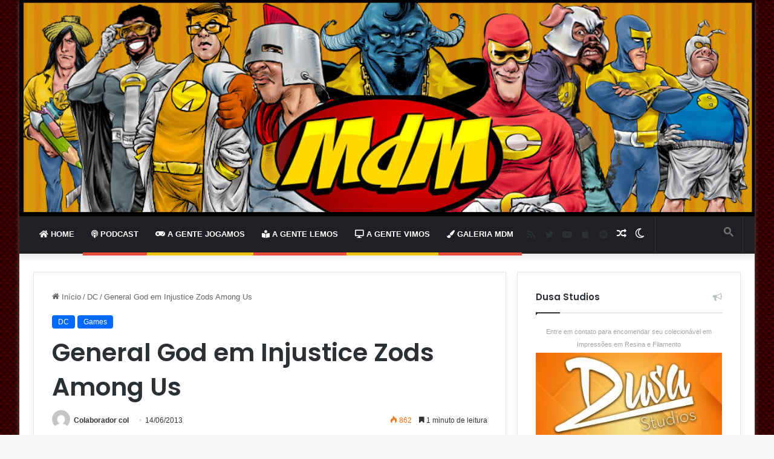

--- FILE ---
content_type: text/html; charset=UTF-8
request_url: https://melhoresdomundo.net/general-god-em-injustice-zods-among-us/
body_size: 29716
content:
<!-- This page is cached by the Hummingbird Performance plugin v3.18.1 - https://wordpress.org/plugins/hummingbird-performance/. --><!DOCTYPE html> <html lang="pt-BR" data-skin="light" prefix="og: https://ogp.me/ns#"> <head> <meta charset="UTF-8"/> <link rel="profile" href="//gmpg.org/xfn/11"/>  <meta http-equiv='x-dns-prefetch-control' content='on'> <link rel='dns-prefetch' href="//cdnjs.cloudflare.com/"/> <link rel='dns-prefetch' href="//ajax.googleapis.com/"/> <link rel='dns-prefetch' href="//fonts.googleapis.com/"/> <link rel='dns-prefetch' href="//fonts.gstatic.com/"/> <link rel='dns-prefetch' href="//s.gravatar.com/"/> <link rel='dns-prefetch' href="//www.google-analytics.com/"/> <link rel='preload' as='script' href="//ajax.googleapis.com/ajax/libs/webfont/1/webfont.js"> <style id='tie-critical-css' type='text/css'>:root{--brand-color:#0669ff;--dark-brand-color:#0051cc;--bright-color:#FFF;--base-color:#2c2f34}html{-ms-touch-action:manipulation;touch-action:manipulation;-webkit-text-size-adjust:100%;-ms-text-size-adjust:100%}article,aside,details,figcaption,figure,footer,header,main,menu,nav,section,summary{display:block}audio,canvas,progress,video{display:inline-block}audio:not([controls]){display:none;height:0}progress{vertical-align:baseline}template,[hidden]{display:none}a{background-color:transparent}a:active,a:hover{outline-width:0}abbr[title]{border-bottom:none;text-decoration:underline;text-decoration:underline dotted}b,strong{font-weight:inherit}b,strong{font-weight:600}dfn{font-style:italic}mark{background-color:#ff0;color:#000}small{font-size:80%}sub,sup{font-size:75%;line-height:0;position:relative;vertical-align:baseline}sub{bottom:-0.25em}sup{top:-0.5em}img{border-style:none}svg:not(:root){overflow:hidden}figure{margin:1em 0}hr{box-sizing:content-box;height:0;overflow:visible}button,input,select,textarea{font:inherit}optgroup{font-weight:bold}button,input,select{overflow:visible}button,input,select,textarea{margin:0}button,select{text-transform:none}button,[type="button"],[type="reset"],[type="submit"]{cursor:pointer}[disabled]{cursor:default}button,html [type="button"],[type="reset"],[type="submit"]{-webkit-appearance:button}button::-moz-focus-inner,input::-moz-focus-inner{border:0;padding:0}button:-moz-focusring,input:-moz-focusring{outline:1px dotted ButtonText}fieldset{border:1px solid #c0c0c0;margin:0 2px;padding:0.35em 0.625em 0.75em}legend{box-sizing:border-box;color:inherit;display:table;max-width:100%;padding:0;white-space:normal}textarea{overflow:auto}[type="checkbox"],[type="radio"]{box-sizing:border-box;padding:0}[type="number"]::-webkit-inner-spin-button,[type="number"]::-webkit-outer-spin-button{height:auto}[type="search"]{-webkit-appearance:textfield}[type="search"]::-webkit-search-cancel-button,[type="search"]::-webkit-search-decoration{-webkit-appearance:none}*{padding:0;margin:0;list-style:none;border:0;outline:none;box-sizing:border-box}*:before,*:after{box-sizing:border-box}body{background:#F7F7F7;color:var(--base-color);font-family:-apple-system, BlinkMacSystemFont, "Segoe UI", Roboto, Oxygen, Oxygen-Sans, Ubuntu, Cantarell, "Helvetica Neue", "Open Sans", Arial, sans-serif;font-size:13px;line-height:21px}h1,h2,h3,h4,h5,h6,.the-subtitle{line-height:1.4;font-weight:600}h1{font-size:41px;font-weight:700}h2{font-size:27px}h3{font-size:23px}h4,.the-subtitle{font-size:17px}h5{font-size:13px}h6{font-size:12px}a{color:var(--base-color);text-decoration:none;transition:0.15s}.brand-title,a:hover{color:var(--brand-color)}img,object,embed{max-width:100%;height:auto}iframe{max-width:100%}p{line-height:21px}.says,.screen-reader-text,.comment-form-comment label{clip:rect(1px, 1px, 1px, 1px);position:absolute !important;height:1px;width:1px;overflow:hidden}.stream-title{margin-bottom:3px;font-size:11px;color:#a5a5a5;display:block}.stream-item{text-align:center;position:relative;z-index:2;margin:20px 0;padding:0}.stream-item iframe{margin:0 auto}.stream-item img{max-width:100%;width:auto;height:auto;margin:0 auto;display:inline-block;vertical-align:middle}.stream-item.stream-item-above-header{margin:0}.stream-item.stream-item-between .post-item-inner{width:100%;display:block}.post-layout-8.is-header-layout-1.has-header-ad .entry-header-outer,body.post-layout-8.has-header-below-ad .entry-header-outer{padding-top:0}.stream-item-top-wrapper ~ .stream-item-below-header,.is-header-layout-1.has-header-ad.post-layout-6 .featured-area,.has-header-below-ad.post-layout-6 .featured-area{margin-top:0}.has-header-below-ad .fullwidth-entry-title.container-wrapper,.is-header-layout-1.has-header-ad .fullwidth-entry-title,.is-header-layout-1.has-header-ad .is-first-section,.has-header-below-ad .is-first-section{padding-top:0;margin-top:0}@media (max-width: 991px){body:not(.is-header-layout-1).has-header-below-ad.has-header-ad .top-nav-below .has-breaking-news{margin-bottom:20px}.has-header-ad .fullwidth-entry-title.container-wrapper,.has-header-ad.has-header-below-ad .stream-item-below-header,.single.has-header-ad:not(.has-header-below-ad) #content,.page.has-header-ad:not(.has-header-below-ad) #content{margin-top:0}.has-header-ad .is-first-section{padding-top:0}.has-header-ad:not(.has-header-below-ad) .buddypress-header-outer{margin-bottom:15px}}.has-full-width-logo .stream-item-top-wrapper,.header-layout-2 .stream-item-top-wrapper{width:100%;max-width:100%;float:none;clear:both}@media (min-width: 992px){.header-layout-2.has-normal-width-logo .stream-item-top-wrapper{margin-top:0}}.header-layout-3.no-stream-item .logo-container{width:100%;float:none}@media (min-width: 992px){.header-layout-3.has-normal-width-logo .stream-item-top img{float:right}}@media (max-width: 991px){.header-layout-3.has-normal-width-logo .stream-item-top{clear:both}}#background-stream-cover{top:0;left:0;z-index:0;overflow:hidden;width:100%;height:100%;position:fixed}@media (max-width: 768px){.hide_banner_header .stream-item-above-header,.hide_banner_top .stream-item-top-wrapper,.hide_banner_below_header .stream-item-below-header,.hide_banner_bottom .stream-item-above-footer,.hide_banner_above .stream-item-above-post,.hide_banner_above_content .stream-item-above-post-content,.hide_banner_below_content .stream-item-below-post-content,.hide_banner_below .stream-item-below-post,.hide_banner_comments .stream-item-below-post-comments,.hide_breaking_news #top-nav,.hide_sidebars .sidebar,.hide_footer_tiktok #footer-tiktok,.hide_footer_instagram #footer-instagram,.hide_footer #footer-widgets-container,.hide_copyright #site-info,.hide_breadcrumbs #breadcrumb,.hide_share_post_top .share-buttons-top,.hide_share_post_bottom .share-buttons-bottom,.hide_post_newsletter #post-newsletter,.hide_related #related-posts,.hide_read_next #read-next-block,.hide_post_authorbio .post-components .about-author,.hide_post_nav .prev-next-post-nav,.hide_back_top_button #go-to-top,.hide_read_more_buttons .more-link,.hide_inline_related_posts #inline-related-post{display:none !important}}.tie-icon:before,[class^="tie-icon-"],[class*=" tie-icon-"]{font-family:'tiefonticon' !important;speak:never;font-style:normal;font-weight:normal;font-variant:normal;text-transform:none;line-height:1;-webkit-font-smoothing:antialiased;-moz-osx-font-smoothing:grayscale;display:inline-block}body.tie-no-js a.remove,body.tie-no-js .tooltip,body.tie-no-js .woocommerce-message,body.tie-no-js .woocommerce-error,body.tie-no-js .woocommerce-info,body.tie-no-js .bbp-template-notice,body.tie-no-js .indicator-hint,body.tie-no-js .menu-counter-bubble-outer,body.tie-no-js .notifications-total-outer,body.tie-no-js .comp-sub-menu,body.tie-no-js .menu-sub-content{display:none !important}body.tie-no-js .fa,body.tie-no-js .fas,body.tie-no-js .far,body.tie-no-js .fab,body.tie-no-js .tie-icon:before,body.tie-no-js [class^="tie-icon-"],body.tie-no-js [class*=" tie-icon-"],body.tie-no-js .weather-icon{visibility:hidden !important}body.tie-no-js [class^="tie-icon-"]:before,body.tie-no-js [class*=" tie-icon-"]:before{content:"\f105"}.tie-popup,#autocomplete-suggestions{display:none}.container{margin-right:auto;margin-left:auto;padding-left:15px;padding-right:15px}.container:after{content:"";display:table;clear:both}@media (min-width: 768px){.container{width:100%}}@media (min-width: 1200px){.container{max-width:1200px}}.tie-row{margin-left:-15px;margin-right:-15px}.tie-row:after{content:"";display:table;clear:both}.tie-col-xs-1,.tie-col-sm-1,.tie-col-md-1,.tie-col-xs-2,.tie-col-sm-2,.tie-col-md-2,.tie-col-xs-3,.tie-col-sm-3,.tie-col-md-3,.tie-col-xs-4,.tie-col-sm-4,.tie-col-md-4,.tie-col-xs-5,.tie-col-sm-5,.tie-col-md-5,.tie-col-xs-6,.tie-col-sm-6,.tie-col-md-6,.tie-col-xs-7,.tie-col-sm-7,.tie-col-md-7,.tie-col-xs-8,.tie-col-sm-8,.tie-col-md-8,.tie-col-xs-9,.tie-col-sm-9,.tie-col-md-9,.tie-col-xs-10,.tie-col-sm-10,.tie-col-md-10,.tie-col-xs-11,.tie-col-sm-11,.tie-col-md-11,.tie-col-xs-12,.tie-col-sm-12,.tie-col-md-12{position:relative;min-height:1px;padding-left:15px;padding-right:15px}.tie-col-xs-1,.tie-col-xs-2,.tie-col-xs-3,.tie-col-xs-4,.tie-col-xs-5,.tie-col-xs-6,.tie-col-xs-7,.tie-col-xs-8,.tie-col-xs-9,.tie-col-xs-10,.tie-col-xs-11,.tie-col-xs-12{float:left}.tie-col-xs-1{width:8.33333%}.tie-col-xs-2{width:16.66667%}.tie-col-xs-3{width:25%}.tie-col-xs-4{width:33.33333%}.tie-col-xs-5{width:41.66667%}.tie-col-xs-6{width:50%}.tie-col-xs-7{width:58.33333%}.tie-col-xs-8{width:66.66667%}.tie-col-xs-9{width:75%}.tie-col-xs-10{width:83.33333%}.tie-col-xs-11{width:91.66667%}.tie-col-xs-12{width:100%}@media (min-width: 768px){.tie-col-sm-1,.tie-col-sm-2,.tie-col-sm-3,.tie-col-sm-4,.tie-col-sm-5,.tie-col-sm-6,.tie-col-sm-7,.tie-col-sm-8,.tie-col-sm-9,.tie-col-sm-10,.tie-col-sm-11,.tie-col-sm-12{float:left}.tie-col-sm-1{width:8.33333%}.tie-col-sm-2{width:16.66667%}.tie-col-sm-3{width:25%}.tie-col-sm-4{width:33.33333%}.tie-col-sm-5{width:41.66667%}.tie-col-sm-6{width:50%}.tie-col-sm-7{width:58.33333%}.tie-col-sm-8{width:66.66667%}.tie-col-sm-9{width:75%}.tie-col-sm-10{width:83.33333%}.tie-col-sm-11{width:91.66667%}.tie-col-sm-12{width:100%}}@media (min-width: 992px){.tie-col-md-1,.tie-col-md-2,.tie-col-md-3,.tie-col-md-4,.tie-col-md-5,.tie-col-md-6,.tie-col-md-7,.tie-col-md-8,.tie-col-md-9,.tie-col-md-10,.tie-col-md-11,.tie-col-md-12{float:left}.tie-col-md-1{width:8.33333%}.tie-col-md-2{width:16.66667%}.tie-col-md-3{width:25%}.tie-col-md-4{width:33.33333%}.tie-col-md-5{width:41.66667%}.tie-col-md-6{width:50%}.tie-col-md-7{width:58.33333%}.tie-col-md-8{width:66.66667%}.tie-col-md-9{width:75%}.tie-col-md-10{width:83.33333%}.tie-col-md-11{width:91.66667%}.tie-col-md-12{width:100%}}.tie-alignleft{float:left}.tie-alignright{float:right}.tie-aligncenter{clear:both;margin-left:auto;margin-right:auto}.fullwidth{width:100% !important}.alignleft{float:left;margin:0.375em 1.75em 1em 0}.alignright{float:right;margin:0.375em 0 1em 1.75em}.aligncenter{clear:both;display:block;margin:0 auto 1.75em;text-align:center;margin-left:auto;margin-right:auto;margin-top:6px;margin-bottom:6px}@media (max-width: 767px){.entry .alignright,.entry .alignright img,.entry .alignleft,.entry .alignleft img{float:none;clear:both;display:block;margin:0 auto 1.75em}}.clearfix:before,.clearfix:after{content:"\0020";display:block;height:0;overflow:hidden}.clearfix:after{clear:both}.tie-container,#tie-wrapper{height:100%;min-height:650px}.tie-container{position:relative;overflow:hidden}#tie-wrapper{background:#fff;position:relative;z-index:108;height:100%;margin:0 auto}.container-wrapper{background:#ffffff;border:1px solid rgba(0,0,0,0.1);border-radius:2px;padding:30px}#content{margin-top:30px}@media (max-width: 991px){#content{margin-top:15px}}.site-content{-ms-word-wrap:break-word;word-wrap:break-word}.boxed-layout #tie-wrapper,.boxed-layout .fixed-nav{max-width:1230px}.boxed-layout.wrapper-has-shadow #tie-wrapper{box-shadow:0 1px 7px rgba(171,171,171,0.5)}@media (min-width: 992px){.boxed-layout #main-nav.fixed-nav,.boxed-layout #tie-wrapper{width:95%}}@media (min-width: 992px){.framed-layout #tie-wrapper{margin-top:25px;margin-bottom:25px}}@media (min-width: 992px){.border-layout #tie-container{margin:25px}.border-layout:after,.border-layout:before{background:inherit;content:"";display:block;height:25px;left:0;bottom:0;position:fixed;width:100%;z-index:110}.border-layout:before{top:0;bottom:auto}.border-layout.admin-bar:before{top:32px}.border-layout #main-nav.fixed-nav{left:25px;right:25px;width:calc(100% - 50px)}}.theme-header{background:#fff;position:relative;z-index:999}.theme-header:after{content:"";display:table;clear:both}.theme-header.has-shadow{box-shadow:0 0 10px 5px rgba(0,0,0,0.1)}.theme-header.top-nav-below .top-nav{z-index:8}.is-stretch-header .container{max-width:100%}.logo-row{position:relative}#logo{margin-top:40px;margin-bottom:40px;display:block;float:left}#logo img{vertical-align:middle}#logo img[src*='.svg']{width:100% !important}@-moz-document url-prefix(){#logo img[src*='.svg']{height:100px}}#logo a{display:inline-block}#logo .h1-off{position:absolute;top:-9000px;left:-9000px}#logo.text-logo a{color:var(--brand-color)}#logo.text-logo a:hover{color:var(--dark-brand-color);opacity:0.8}#tie-logo-inverted,#tie-sticky-logo-inverted{display:none}.tie-skin-inverted #tie-sticky-logo-inverted,.tie-skin-inverted #tie-logo-inverted{display:block}.tie-skin-inverted #tie-sticky-logo-default,.tie-skin-inverted #tie-logo-default{display:none}.logo-text{font-size:50px;line-height:50px;font-weight:bold}@media (max-width: 670px){.logo-text{font-size:30px}}.has-full-width-logo.is-stretch-header .logo-container{padding:0}.has-full-width-logo #logo{margin:0}.has-full-width-logo #logo a,.has-full-width-logo #logo img{width:100%;height:auto;display:block}.has-full-width-logo #logo,.header-layout-2 #logo{float:none;text-align:center}.has-full-width-logo #logo img,.header-layout-2 #logo img{margin-right:auto;margin-left:auto}.has-full-width-logo .logo-container,.header-layout-2 .logo-container{width:100%;float:none}@media (max-width: 991px){#theme-header.has-normal-width-logo #logo{margin:14px 0 !important;text-align:left;line-height:1}#theme-header.has-normal-width-logo #logo img{width:auto;height:auto;max-width:190px}}@media (max-width: 479px){#theme-header.has-normal-width-logo #logo img{max-width:160px;max-height:60px !important}}@media (max-width: 991px){#theme-header.mobile-header-default:not(.header-layout-1) #logo,#theme-header.mobile-header-default.header-layout-1 .header-layout-1-logo{-webkit-flex-grow:10;-ms-flex-positive:10;flex-grow:10}#theme-header.mobile-header-centered.header-layout-1 .header-layout-1-logo{width:auto !important}#theme-header.mobile-header-centered #logo{float:none;text-align:center}}.components{float:right}.components>li{position:relative;float:right;list-style:none}.components>li.social-icons-item{margin:0}.components>li>a{display:block;position:relative;width:30px;text-align:center;line-height:inherit;font-size:16px}.components>li>a:hover,.components>li:hover>a{z-index:2}.components .avatar{border-radius:100%;position:relative;top:4px;max-width:20px}.components a.follow-btn{width:auto;padding-left:15px;padding-right:15px;overflow:hidden}.components .follow-btn .tie-icon-plus{font-size:13px}.components .follow-btn .follow-text{font-size:12px;margin-left:8px;display:block;float:right}.components .search-bar{width:auto;border:solid rgba(0,0,0,0.1);border-width:0 1px;margin-left:10px}.components #search{position:relative;background:transparent}.components #search-input{border:0;margin-bottom:0;line-height:inherit;width:100%;background:transparent;padding:0 25px 0 10px;border-radius:0;box-sizing:border-box;font-size:inherit}.components #search-input:hover{background:rgba(0,0,0,0.03)}.components #search-input:focus{background:rgba(0,0,0,0.03);box-shadow:none}.components #search-submit{position:absolute;right:0;top:0;width:40px;line-height:inherit;color:#777777;background:transparent;font-size:15px;padding:0;transition:color 0.15s}.components #search-submit:hover{color:var(--brand-color)}#search-submit .tie-icon-spinner{color:#555;cursor:default;-webkit-animation:tie-spin 3s infinite linear;animation:tie-spin 3s infinite linear}.top-nav-boxed .components li:first-child.weather-menu-item,.main-nav-boxed .components li:first-child.weather-menu-item,.components .search-bar+.weather-menu-item{padding-right:10px}.popup-login-icon.has-title a{width:auto;padding:0 8px}.popup-login-icon.has-title span{line-height:unset;float:left}.popup-login-icon.has-title .login-title{position:relative;font-size:13px;padding-left:4px}.weather-menu-item{display:-webkit-flex;display:-ms-flexbox;display:flex;-webkit-align-items:center;-ms-flex-align:center;align-items:center;padding-right:5px;overflow:hidden}.weather-menu-item:after{content:'t';visibility:hidden;width:0}.weather-menu-item .weather-wrap{padding:0;overflow:inherit;line-height:23px}.weather-menu-item .weather-forecast-day{display:block;float:left;width:auto;padding:0 5px;line-height:initial}.weather-menu-item .weather-forecast-day .weather-icon{font-size:26px;margin-bottom:0}.weather-menu-item .city-data{float:left;display:block;font-size:12px}.weather-menu-item .weather-current-temp{font-size:16px;font-weight:400}.weather-menu-item .weather-current-temp sup{font-size:9px;top:-2px}.weather-menu-item .theme-notice{padding:0 10px}.components .tie-weather-widget{color:var(--base-color)}.main-nav-dark .main-nav .tie-weather-widget{color:#ffffff}.top-nav-dark .top-nav .tie-weather-widget{color:#ccc}.components .icon-basecloud-bg:after{color:#ffffff}.main-nav-dark .main-nav .icon-basecloud-bg:after{color:#1f2024}.top-nav-dark .top-nav .icon-basecloud-bg:after{color:#1f2024}.header-layout-1 #menu-components-wrap{display:-webkit-flex;display:-ms-flexbox;display:flex;-webkit-justify-content:flex-end;-ms-flex-pack:end;justify-content:flex-end}@media (max-width: 991px){.header-layout-1 #main-nav [class*="tie-col-md"]{float:left;width:auto}}.header-layout-1 .main-menu-wrapper{display:table;width:100%}.header-layout-1 #logo{line-height:1;float:left;margin-top:20px;margin-bottom:20px}.header-layout-1 .header-layout-1-logo{display:table-cell;vertical-align:middle;float:none}.header-layout-1 #main-nav .components .search-bar{border:none}.header-layout-1 #main-nav .components #search-input{border:1px solid rgba(0,0,0,0.1);line-height:initial;padding-top:10px;padding-bottom:10px}.header-layout-1.main-nav-dark #main-nav .components #search-input{border-color:rgba(255,255,255,0.07)}.header-layout-2 #menu-components-wrap{display:-webkit-flex;display:-ms-flexbox;display:flex;-webkit-justify-content:center;-ms-flex-pack:center;justify-content:center}.header-layout-4 #menu-components-wrap{-webkit-justify-content:flex-start;-ms-flex-pack:start;justify-content:flex-start;padding-left:25px}.header-layout-4 #menu-components-wrap .main-menu-wrap{-webkit-flex-grow:1;-ms-flex-positive:1;flex-grow:1}.is-header-bg-extended #theme-header,.is-header-bg-extended #theme-header.header-layout-1 #main-nav:not(.fixed-nav){background:transparent !important;display:inline-block !important;width:100% !important;box-shadow:none !important;transition:background 0.3s}.is-header-bg-extended #theme-header:before,.is-header-bg-extended #theme-header.header-layout-1 #main-nav:not(.fixed-nav):before{content:"";position:absolute;width:100%;left:0;right:0;top:0;height:150px;background-image:linear-gradient(to top, transparent, rgba(0,0,0,0.5))}@media (max-width: 991px){.is-header-bg-extended #tie-wrapper #theme-header .logo-container:not(.fixed-nav){background:transparent;box-shadow:none;transition:background 0.3s}}.is-header-bg-extended .has-background .is-first-section{margin-top:-350px !important}.is-header-bg-extended .has-background .is-first-section>*{padding-top:350px !important}.rainbow-line{height:3px;width:100%;position:relative;z-index:2;background-image:linear-gradient(to right, #f76570 0%, #f76570 8%, #f3a46b 8%, #f3a46b 16%, #f3a46b 16%, #ffd205 16%, #ffd205 24%, #ffd205 24%, #1bbc9b 24%, #1bbc9b 25%, #1bbc9b 32%, #14b9d5 32%, #14b9d5 40%, #c377e4 40%, #c377e4 48%, #f76570 48%, #f76570 56%, #f3a46b 56%, #f3a46b 64%, #ffd205 64%, #ffd205 72%, #1bbc9b 72%, #1bbc9b 80%, #14b9d5 80%, #14b9d5 80%, #14b9d5 89%, #c377e4 89%, #c377e4 100%)}@media (max-width: 991px){.logo-container,.header-layout-1 .main-menu-wrapper{border-width:0;display:-webkit-flex;display:-ms-flexbox;display:flex;-webkit-flex-flow:row nowrap;-ms-flex-flow:row nowrap;flex-flow:row nowrap;-webkit-align-items:center;-ms-flex-align:center;align-items:center;-webkit-justify-content:space-between;-ms-flex-pack:justify;justify-content:space-between}}.mobile-header-components{display:none;z-index:10;height:30px;line-height:30px;-webkit-flex-wrap:nowrap;-ms-flex-wrap:nowrap;flex-wrap:nowrap;-webkit-flex:1 1 0%;-ms-flex:1 1 0%;flex:1 1 0%}.mobile-header-components .components{float:none;display:-webkit-flex !important;display:-ms-flexbox !important;display:flex !important;-webkit-justify-content:stretch;-ms-flex-pack:stretch;justify-content:stretch}.mobile-header-components .components li.custom-menu-link{display:inline-block;float:none}.mobile-header-components .components li.custom-menu-link>a{width:20px;padding-bottom:15px}.mobile-header-components .components li.custom-menu-link>a .menu-counter-bubble{right:calc(50% - 10px);bottom:-10px}.header-layout-1.main-nav-dark .mobile-header-components .components li.custom-menu-link>a{color:#fff}.dark-skin .mobile-header-components .components a.button.guest-btn:not(:hover){background:#23262a;border-color:#23262a;color:#fff}.mobile-header-components .components .comp-sub-menu{padding:10px}.dark-skin .mobile-header-components .components .comp-sub-menu{background:#1f2024}.mobile-header-components [class^="tie-icon-"],.mobile-header-components [class*=" tie-icon-"]{font-size:18px;width:20px;height:20px;vertical-align:middle}.mobile-header-components .tie-mobile-menu-icon{font-size:20px}.mobile-header-components .tie-icon-grid-9,.mobile-header-components .tie-icon-grid-4{-webkit-transform:scale(1.75);-ms-transform:scale(1.75);transform:scale(1.75)}.mobile-header-components .nav-icon{display:inline-block;width:20px;height:2px;background-color:var(--base-color);position:relative;top:-4px;transition:background 0.4s ease}.mobile-header-components .nav-icon:before,.mobile-header-components .nav-icon:after{position:absolute;right:0;background-color:var(--base-color);content:'';display:block;width:100%;height:100%;transition:background 0.4s, right .2s ease, -webkit-transform 0.4s;transition:transform 0.4s, background 0.4s, right .2s ease;transition:transform 0.4s, background 0.4s, right .2s ease, -webkit-transform 0.4s;-webkit-transform:translateZ(0);transform:translateZ(0);-webkit-backface-visibility:hidden;backface-visibility:hidden}.mobile-header-components .nav-icon:before{-webkit-transform:translateY(-7px);-ms-transform:translateY(-7px);transform:translateY(-7px)}.mobile-header-components .nav-icon:after{-webkit-transform:translateY(7px);-ms-transform:translateY(7px);transform:translateY(7px)}.mobile-header-components .nav-icon.is-layout-2:before,.mobile-header-components .nav-icon.is-layout-2:after{width:70%;right:15%}.mobile-header-components .nav-icon.is-layout-3:after{width:60%}.mobile-header-components .nav-icon.is-layout-4:after{width:60%;right:auto;left:0}.dark-skin .mobile-header-components .nav-icon,.dark-skin .mobile-header-components .nav-icon:before,.dark-skin .mobile-header-components .nav-icon:after,.main-nav-dark.header-layout-1 .mobile-header-components .nav-icon,.main-nav-dark.header-layout-1 .mobile-header-components .nav-icon:before,.main-nav-dark.header-layout-1 .mobile-header-components .nav-icon:after{background-color:#ffffff}.dark-skin .mobile-header-components .nav-icon .menu-text,.main-nav-dark.header-layout-1 .mobile-header-components .nav-icon .menu-text{color:#ffffff}.mobile-header-components .menu-text-wrapper{white-space:nowrap;width:auto !important}.mobile-header-components .menu-text{color:var(--base-color);line-height:30px;font-size:12px;padding:0 0 0 5px;display:inline-block;transition:color 0.4s}.dark-skin .mobile-header-components .menu-text,.main-nav-dark.header-layout-1 .mobile-header-components .menu-text{color:#ffffff}#mobile-header-components-area_1 .components li.custom-menu-link>a{margin-right:15px}#mobile-header-components-area_1 .comp-sub-menu{left:0;right:auto}#mobile-header-components-area_2 .components{-webkit-flex-direction:row-reverse;-ms-flex-direction:row-reverse;flex-direction:row-reverse}#mobile-header-components-area_2 .components li.custom-menu-link>a{margin-left:15px}#mobile-menu-icon:hover .nav-icon,#mobile-menu-icon:hover .nav-icon:before,#mobile-menu-icon:hover .nav-icon:after{background-color:var(--brand-color)}@media (max-width: 991px){.logo-container:before,.logo-container:after{height:1px}.mobile-components-row .logo-wrapper{height:auto !important}.mobile-components-row .logo-container,.mobile-components-row.header-layout-1 .main-menu-wrapper{-webkit-flex-wrap:wrap;-ms-flex-wrap:wrap;flex-wrap:wrap}.mobile-components-row:not(.header-layout-1) #logo,.mobile-components-row.header-layout-1 .header-layout-1-logo{-webkit-flex:1 0 100%;-ms-flex:1 0 100%;flex:1 0 100%;-webkit-order:-1;-ms-flex-order:-1;order:-1}.mobile-components-row .mobile-header-components{padding:5px 0;height:45px}.mobile-components-row .mobile-header-components .components li.custom-menu-link>a{padding-bottom:0}#tie-body #mobile-container,.mobile-header-components{display:block}#slide-sidebar-widgets{display:none}}.top-nav{background-color:#ffffff;position:relative;z-index:10;line-height:35px;border:1px solid rgba(0,0,0,0.1);border-width:1px 0;color:var(--base-color)}.main-nav-below.top-nav-above .top-nav{border-top-width:0}.top-nav a:not(.button):not(:hover){color:var(--base-color)}.top-nav .components>li:hover>a{color:var(--brand-color)}.topbar-wrapper{display:-webkit-flex;display:-ms-flexbox;display:flex;min-height:35px}.top-nav.has-menu .topbar-wrapper,.top-nav.has-components .topbar-wrapper{display:block}.top-nav .tie-alignleft,.top-nav .tie-alignright{-webkit-flex-grow:1;-ms-flex-positive:1;flex-grow:1;position:relative}.top-nav.has-breaking-news .tie-alignleft{-webkit-flex:1 0 100px;-ms-flex:1 0 100px;flex:1 0 100px}.top-nav.has-breaking-news .tie-alignright{-webkit-flex-grow:0;-ms-flex-positive:0;flex-grow:0;z-index:1}.top-nav.has-date-components .tie-alignleft .components>li:first-child:not(.search-bar),.top-nav.has-date-components-menu .components>li:first-child:not(.search-bar),.top-nav-boxed .top-nav.has-components .components>li:first-child:not(.search-bar){border-width:0}@media (min-width: 992px){.header-layout-1.top-nav-below:not(.has-shadow) .top-nav{border-width:0 0 1px}}.topbar-today-date{float:left;padding-right:15px;font-size:12px;-webkit-flex-shrink:0;-ms-flex-negative:0;flex-shrink:0}.topbar-today-date:before{font-size:13px;content:"\f017"}.top-menu .menu a{padding:0 10px}.top-menu .menu li:hover>a{color:var(--brand-color)}.top-menu .menu ul{display:none;position:absolute;background:#ffffff}.top-menu .menu li:hover>ul{display:block}.top-menu .menu li{position:relative}.top-menu .menu ul.sub-menu a{width:180px;line-height:20px;padding:7px 15px}.tie-alignright .top-menu{float:right;border-width:0 1px}.top-menu .menu .tie-current-menu>a{color:var(--brand-color)}@media (min-width: 992px){.top-nav-boxed .top-nav{background:transparent !important;border-width:0}.top-nav-boxed .topbar-today-date{padding:0 15px}.top-nav-boxed .top-nav{background:transparent;border-width:0}.top-nav-boxed .topbar-wrapper{background:#ffffff;border:1px solid rgba(0,0,0,0.1);border-width:0 1px 1px;width:100%}.top-nav-boxed.main-nav-above.top-nav-below:not(.header-layout-1) .topbar-wrapper{border-width:1px}.top-nav-boxed.has-shadow.top-nav-below .topbar-wrapper,.top-nav-boxed.has-shadow.top-nav-below-main-nav .topbar-wrapper{border-width:1px 1px 0 !important}.top-nav-boxed.main-nav-below.top-nav-below-main-nav .has-breaking-news .topbar-wrapper{border-left-width:0 !important}.top-nav-boxed .has-menu .topbar-wrapper,.top-nav-boxed .has-components .topbar-wrapper{border-width:0 1px 1px}.top-nav-boxed .tie-alignright .search-bar{border-right-width:0}.top-nav-boxed .tie-alignleft .search-bar{border-left-width:0}.top-nav-boxed .has-date-components .tie-alignleft .search-bar,.top-nav-boxed .has-date-components-menu .tie-alignleft .search-bar{border-left-width:1px}}.top-nav .tie-alignleft .components,.top-nav .tie-alignleft .components>li{float:left}.top-nav .tie-alignleft .comp-sub-menu{right:auto;left:-1px}.top-nav-dark .top-nav{background-color:#2c2e32;color:#ccc}.top-nav-dark .top-nav *{border-color:rgba(255,255,255,0.1)}.top-nav-dark .top-nav .breaking a{color:#ccc}.top-nav-dark .top-nav .breaking a:hover{color:#ffffff}.top-nav-dark .top-nav .components>li>a,.top-nav-dark .top-nav .components>li.social-icons-item .social-link:not(:hover) span{color:#ccc}.top-nav-dark .top-nav .components>li:hover>a{color:#ffffff}.top-nav-dark .top-nav .top-menu li a{color:#ccc;border-color:rgba(255,255,255,0.04)}.top-nav-dark .top-menu ul{background:#2c2e32}.top-nav-dark .top-menu li:hover>a{background:rgba(0,0,0,0.1);color:var(--brand-color)}.top-nav-dark.top-nav-boxed .top-nav{background-color:transparent}.top-nav-dark.top-nav-boxed .topbar-wrapper{background-color:#2c2e32}.top-nav-dark.top-nav-boxed.top-nav-above.main-nav-below .topbar-wrapper{border-width:0}.top-nav-light #top-nav .weather-icon .icon-cloud,.top-nav-light #top-nav .weather-icon .icon-basecloud-bg,.top-nav-light #top-nav .weather-icon .icon-cloud-behind,.main-nav-light #main-nav .weather-icon .icon-cloud,.main-nav-light #main-nav .weather-icon .icon-basecloud-bg,.main-nav-light #main-nav .weather-icon .icon-cloud-behind{color:#d3d3d3}@media (max-width: 991px){.top-nav:not(.has-breaking-news),.topbar-today-date,.top-menu,.theme-header .components{display:none}}.breaking{display:none}.main-nav-wrapper{position:relative;z-index:4}.main-nav-below.top-nav-below-main-nav .main-nav-wrapper{z-index:9}.main-nav-above.top-nav-below .main-nav-wrapper{z-index:10}.main-nav{background-color:var(--main-nav-background);color:var(--main-nav-primary-color);position:relative;border:1px solid var(--main-nav-main-border-color);border-width:1px 0}.main-menu-wrapper{border:0 solid var(--main-nav-main-border-color);position:relative}@media (min-width: 992px){.header-menu{float:left}.header-menu .menu li{display:block;float:left}.header-menu .menu a{display:block;position:relative}.header-menu .menu .sub-menu a{padding:8px 10px}.header-menu .menu a:hover,.header-menu .menu li:hover>a{z-index:2}.header-menu .menu ul{box-shadow:0 2px 5px rgba(0,0,0,0.1)}.header-menu .menu ul li{position:relative}.header-menu .menu ul a{border-width:0 0 1px;transition:0.15s}.header-menu .menu ul ul{top:0;left:100%}#main-nav{z-index:9;line-height:60px}#main-nav .search-bar{border-color:var(--main-nav-main-border-color)}.top-nav-below-main-nav #main-nav .main-menu>ul>li,.header-layout-1.top-nav-below #main-nav .main-menu>ul>li{border-bottom:0;margin-bottom:0}.main-menu .menu a{transition:0.15s}.main-menu .menu>li>a{padding:0 14px;font-size:13px;font-weight:600}.main-menu .menu>li>.menu-sub-content{border-top:2px solid var(--main-nav-primary-color)}.main-menu .menu>li.tie-current-menu{border-bottom:5px solid var(--main-nav-primary-color);margin-bottom:-5px}.main-menu .menu>li.tie-current-menu>a:after{content:"";width:20px;height:2px;position:absolute;margin-top:17px;left:50%;top:50%;bottom:auto;right:auto;-webkit-transform:translateX(-50%) translateY(-50%);-ms-transform:translateX(-50%) translateY(-50%);transform:translateX(-50%) translateY(-50%);background:#2c2f34;transition:0.3s}.main-menu .menu>li.is-icon-only>a{padding:0 20px;line-height:inherit}.main-menu .menu>li.is-icon-only>a:after,.main-menu .menu>li.is-icon-only>a:before{display:none}.main-menu .menu>li.is-icon-only>a .tie-menu-icon{font-size:160%;-webkit-transform:translateY(15%);-ms-transform:translateY(15%);transform:translateY(15%)}.main-menu .menu ul{line-height:20px;z-index:1}.main-menu .menu .sub-menu .tie-menu-icon,.main-menu .menu .mega-recent-featured-list .tie-menu-icon,.main-menu .menu .mega-link-column .tie-menu-icon,.main-menu .menu .mega-cat-more-links .tie-menu-icon{width:20px}.main-menu .menu-sub-content{background:var(--main-nav-background);display:none;padding:15px;width:230px;position:absolute;box-shadow:0 2px 2px rgba(0,0,0,0.15)}.main-menu .menu-sub-content a{width:200px}.main-menu .menu-sub-content .menu-item-has-children>a:before{right:5px}.main-menu ul li:hover>.menu-sub-content,.main-menu ul li[aria-expanded="true"]>ul,.main-menu ul li[aria-expanded="true"]>.mega-menu-block{display:block;z-index:1}nav.main-nav .menu>li.tie-current-menu>a,nav.main-nav .menu>li:hover>a{background-color:var(--main-nav-primary-color);color:var(--main-nav-contrast-primary-color)}.header-layout-1 .main-menu-wrap .menu>li:only-child:not(.mega-menu){position:relative}.header-layout-1 .main-menu-wrap .menu>li:only-child>.menu-sub-content{right:0;left:auto}.header-layout-1 .main-menu-wrap .menu>li:only-child>.menu-sub-content ul{left:auto;right:100%}nav.main-nav .components>li:hover>a{color:var(--brand-color)}.main-nav .menu ul li:hover>a:not(.megamenu-pagination),.main-nav .components li a:hover,.main-nav .menu ul li.current-menu-item:not(.mega-link-column)>a{color:var(--main-nav-primary-color)}.main-nav .menu a,.main-nav .components li a{color:var(--main-nav-text-color)}.main-nav .components li a.button:hover,.main-nav .components li a.checkout-button{color:var(--main-nav-contrast-primary-color)}.main-nav-light{--main-nav-background:#FFFFFF;--main-nav-secondry-background:rgba(0,0,0,0.03);--main-nav-primary-color:var(--brand-color);--main-nav-contrast-primary-color:var(--bright-color);--main-nav-text-color:var(--base-color);--main-nav-secondry-text-color:rgba(0,0,0,0.5);--main-nav-main-border-color:rgba(0,0,0,0.1);--main-nav-secondry-border-color:rgba(0,0,0,0.08)}.main-nav-light.fixed-nav{background-color:rgba(255,255,255,0.95)}.main-nav-dark{--main-nav-background:#1f2024;--main-nav-secondry-background:rgba(0,0,0,0.2);--main-nav-primary-color:var(--brand-color);--main-nav-contrast-primary-color:var(--bright-color);--main-nav-text-color:#FFFFFF;--main-nav-secondry-text-color:rgba(225,255,255,0.5);--main-nav-main-border-color:rgba(255,255,255,0.07);--main-nav-secondry-border-color:rgba(255,255,255,0.04)}.main-nav-dark .main-nav,.main-nav-dark .main-nav ul.cats-horizontal li a{border-width:0}.main-nav-dark .main-nav.fixed-nav{background-color:rgba(31,32,36,0.95)}}@media (min-width: 992px){.menu-item-has-children>a:before,.mega-menu>a:before{content:'';position:absolute;right:12px;margin-top:2px;top:50%;bottom:auto;-webkit-transform:translateY(-50%);-ms-transform:translateY(-50%);transform:translateY(-50%);width:0;height:0;border:4px solid transparent;border-top:4px solid #ffffff;transition:border 0.15s}.menu-item-has-children .menu-item-has-children>a:before,.mega-menu .menu-item-has-children>a:before{border:4px solid transparent;border-left-color:#ffffff}.menu>.menu-item-has-children:not(.is-icon-only)>a,.menu .mega-menu:not(.is-icon-only)>a{padding-right:25px}.main-menu .menu>li.tie-current-menu>a:before,.main-menu .menu>li:hover>a:before{border-top-color:var(--bright-color)}.main-nav-light .main-nav .menu-item-has-children>a:before,.main-nav-light .mega-menu>a:before{border-top-color:var(--base-color)}.main-nav-light .main-nav .menu-item-has-children .menu-item-has-children>a:before,.main-nav-light .mega-menu .menu-item-has-children>a:before{border-top-color:transparent;border-left-color:var(--base-color)}.main-nav-light .main-nav .menu-item-has-children li:hover>a:before,.main-nav-light .mega-menu li:hover>a:before{border-left-color:var(--brand-color)}.top-nav-dark .top-menu .menu-item-has-children>a:before{border-top-color:#ccc}.top-nav-dark .top-menu .menu-item-has-children .menu-item-has-children>a:before{border-left-color:#ccc;border-top-color:transparent}}@media (min-width: 992px){.main-nav-boxed .main-nav{border-width:0}.main-nav-boxed .main-menu-wrapper{float:left;width:100%;background-color:var(--main-nav-background)}.main-nav-boxed .main-menu-wrapper .search-bar{border-right-width:0}.main-nav-boxed.main-nav-light .main-menu-wrapper{border-width:1px}.dark-skin .main-nav-boxed.main-nav-light .main-menu-wrapper{border-width:0}.main-nav-boxed.main-nav-light .fixed-nav .main-menu-wrapper{border-color:transparent}.main-nav-above.top-nav-above #main-nav:not(.fixed-nav){top:-1px}.main-nav-below.top-nav-below #main-nav:not(.fixed-nav){bottom:-1px}.dark-skin .main-nav-below.top-nav-above #main-nav{border-width:0}.dark-skin .main-nav-below.top-nav-below-main-nav #main-nav{border-top-width:0}}.main-nav-boxed .main-nav:not(.fixed-nav),.main-nav-boxed .fixed-nav .main-menu-wrapper,.theme-header:not(.main-nav-boxed) .fixed-nav .main-menu-wrapper{background:transparent !important}@media (min-width: 992px){.header-layout-1.main-nav-below.top-nav-above .main-nav{margin-top:-1px}.header-layout-1.main-nav-below.top-nav-above .top-nav{border-top-width:0}.header-layout-1.main-nav-below.top-nav-above .breaking-title{top:0;margin-bottom:-1px}}.header-layout-1.main-nav-below.top-nav-below-main-nav .main-nav-wrapper{z-index:9}.header-layout-1.main-nav-below.top-nav-below-main-nav .main-nav{margin-bottom:-1px;bottom:0;border-top-width:0}@media (min-width: 992px){.header-layout-1.main-nav-below.top-nav-below-main-nav .top-nav{margin-top:-1px}}.header-layout-1.has-shadow:not(.top-nav-below) .main-nav{border-bottom:0 !important}#theme-header.header-layout-1>div:only-child nav{border-width:0 !important}@media only screen and (min-width: 992px) and (max-width: 1100px){.main-nav .menu>li:not(.is-icon-only)>a{padding-left:7px;padding-right:7px}.main-nav .menu>li:not(.is-icon-only)>a:before{display:none}.main-nav .menu>li.is-icon-only>a{padding-left:15px;padding-right:15px}}.menu-tiny-label{font-size:10px;border-radius:10px;padding:2px 7px 3px;margin-left:3px;line-height:1;position:relative;top:-1px}.menu-tiny-label.menu-tiny-circle{border-radius:100%}@media (max-width: 991px){#sticky-logo{display:none}}@media (min-width: 992px){#sticky-logo{overflow:hidden;float:left;vertical-align:middle}#sticky-logo a{line-height:1;display:inline-block}#sticky-logo img{position:relative;vertical-align:middle;padding:8px 10px;top:-1px;max-height:50px}.just-before-sticky #sticky-logo img,.header-layout-1 #sticky-logo img{padding:0}.header-layout-1:not(.has-custom-sticky-logo) #sticky-logo{display:none}.theme-header #sticky-logo img{opacity:0;visibility:hidden;width:0 !important;-webkit-transform:translateY(75%);-ms-transform:translateY(75%);transform:translateY(75%);transition:opacity 0.6s cubic-bezier(0.55, 0, 0.1, 1),-webkit-transform 0.3s cubic-bezier(0.55, 0, 0.1, 1);transition:transform 0.3s cubic-bezier(0.55, 0, 0.1, 1),opacity 0.6s cubic-bezier(0.55, 0, 0.1, 1);transition:transform 0.3s cubic-bezier(0.55, 0, 0.1, 1),opacity 0.6s cubic-bezier(0.55, 0, 0.1, 1),-webkit-transform 0.3s cubic-bezier(0.55, 0, 0.1, 1)}.theme-header.header-layout-1:not(.has-custom-sticky-logo) #sticky-logo img{transition:none}.theme-header:not(.header-layout-1) #main-nav:not(.fixed-nav) #sticky-logo img{margin-left:-20px}.header-layout-1 .flex-placeholder{-webkit-flex-grow:1;-ms-flex-positive:1;flex-grow:1}}.theme-header .fixed-nav{position:fixed;width:100%;top:0;bottom:auto !important;z-index:100;will-change:transform;-webkit-transform:translateY(-100%);-ms-transform:translateY(-100%);transform:translateY(-100%);transition:-webkit-transform 0.3s;transition:transform 0.3s;transition:transform 0.3s, -webkit-transform 0.3s;box-shadow:0 4px 2px -2px rgba(0,0,0,0.1);border-width:0;background-color:rgba(255,255,255,0.95)}.theme-header .fixed-nav:not(.just-before-sticky){line-height:60px !important}@media (min-width: 992px){.theme-header .fixed-nav:not(.just-before-sticky) .header-layout-1-logo{display:none}}.theme-header .fixed-nav:not(.just-before-sticky) #sticky-logo img{opacity:1;visibility:visible;width:auto !important;-webkit-transform:translateY(0);-ms-transform:translateY(0);transform:translateY(0)}@media (min-width: 992px){.header-layout-1:not(.just-before-sticky):not(.has-custom-sticky-logo) .fixed-nav #sticky-logo{display:block}}.admin-bar .theme-header .fixed-nav{top:32px}@media (max-width: 782px){.admin-bar .theme-header .fixed-nav{top:46px}}@media (max-width: 600px){.admin-bar .theme-header .fixed-nav{top:0}}@media (min-width: 992px){.border-layout .theme-header .fixed-nav{top:25px}.border-layout.admin-bar .theme-header .fixed-nav{top:57px}}.theme-header .fixed-nav .container{opacity:0.95}.theme-header .fixed-nav .main-menu-wrapper,.theme-header .fixed-nav .main-menu{border-top:0}.theme-header .fixed-nav.fixed-unpinned:not(.default-behavior-mode) .main-menu .menu>li.tie-current-menu{border-bottom-width:0;margin-bottom:0}.theme-header .fixed-nav.unpinned-no-transition{transition:none}.theme-header .fixed-nav:not(.fixed-unpinned):not(.fixed-pinned) .tie-current-menu{border:none !important}.theme-header .fixed-pinned,.theme-header .default-behavior-mode.fixed-unpinned{-webkit-transform:translate3d(0, 0, 0);transform:translate3d(0, 0, 0)}@media (max-width: 991px){.theme-header .fixed-nav{transition:none}.fixed-nav.logo-container.sticky-up,.fixed-nav.logo-container.sticky-nav-slide.sticky-down,.fixed-nav#main-nav.sticky-up,.fixed-nav#main-nav.sticky-nav-slide.sticky-down{transition:-webkit-transform 0.4s ease;transition:transform 0.4s ease;transition:transform 0.4s ease, -webkit-transform 0.4s ease}.sticky-type-slide .fixed-nav.logo-container.sticky-nav-slide-visible,.sticky-type-slide .fixed-nav#main-nav.sticky-nav-slide-visible{-webkit-transform:translateY(0);-ms-transform:translateY(0);transform:translateY(0)}.fixed-nav.default-behavior-mode{-webkit-transform:none !important;-ms-transform:none !important;transform:none !important}}@media (max-width: 991px){#tie-wrapper header#theme-header{box-shadow:none;background:transparent !important}.logo-container,.header-layout-1 .main-nav{border-width:0;box-shadow:0 3px 7px 0 rgba(0,0,0,0.1)}.header-layout-1.top-nav-below .main-nav:not(.fixed-nav){box-shadow:none}.is-header-layout-1.has-header-ad .top-nav-below .main-nav{border-bottom-width:1px}.logo-container,.header-layout-1 .main-nav{background-color:#ffffff}.dark-skin .logo-container,.main-nav-dark.header-layout-1 .main-nav{background-color:#1f2024}.dark-skin #theme-header .logo-container.fixed-nav{background-color:rgba(31,32,36,0.95)}.header-layout-1.main-nav-below.top-nav-below-main-nav .main-nav{margin-bottom:0}#sticky-nav-mask,.header-layout-1 #menu-components-wrap,.header-layout-3 .main-nav-wrapper,.header-layout-2 .main-nav-wrapper{display:none}.main-menu-wrapper .tie-alignleft{width:100%}} </style> <style>img:is([sizes="auto" i], [sizes^="auto," i]) { contain-intrinsic-size: 3000px 1500px }</style> <title>Melhores do Mundo - General God em Injustice Zods Among Us -</title> <meta name="robots" content="follow, index, max-snippet:-1, max-video-preview:-1, max-image-preview:large"/> <link rel="canonical" href="https://melhoresdomundo.net/general-god-em-injustice-zods-among-us/"/> <meta property="og:locale" content="pt_BR"/> <meta property="og:type" content="article"/> <meta property="og:title" content="Melhores do Mundo - General God em Injustice Zods Among Us -"/> <meta property="og:description" content="Como já era esperado, em breve estará disponível o DLC do General Zod para o game Injustice Gods Among Us. O personagem foi revelado pelo apresentador de TV Conan O&#8217;brien. Dá só uma olhada no vídeo com a presença do vilão. [youtube http://www.youtube.com/watch?v=7zE1gLNs54Q&amp;w=600&amp;h=338] Além do General Zod, O&#8217;brien revelou um possível novo skin para o &hellip;"/> <meta property="og:url" content="https://melhoresdomundo.net/general-god-em-injustice-zods-among-us/"/> <meta property="article:section" content="DC"/> <meta property="og:updated_time" content="2022-12-02T13:35:38-03:00"/> <meta property="og:image" content="https://i0.wp.com/melhoresdomundo.net/wp-content/uploads/2013/06/post12-6910187.jpg"/> <meta property="og:image:secure_url" content="https://i0.wp.com/melhoresdomundo.net/wp-content/uploads/2013/06/post12-6910187.jpg"/> <meta property="og:image:width" content="600"/> <meta property="og:image:height" content="200"/> <meta property="og:image:alt" content="post12-6910187, 7324844, 1669156778, 20221122223938, 22, 11, 2022"/> <meta property="og:image:type" content="image/jpeg"/> <meta property="article:published_time" content="2013-06-14T10:00:41-03:00"/> <meta property="article:modified_time" content="2022-12-02T13:35:38-03:00"/> <meta name="twitter:card" content="summary_large_image"/> <meta name="twitter:title" content="Melhores do Mundo - General God em Injustice Zods Among Us -"/> <meta name="twitter:description" content="Como já era esperado, em breve estará disponível o DLC do General Zod para o game Injustice Gods Among Us. O personagem foi revelado pelo apresentador de TV Conan O&#8217;brien. Dá só uma olhada no vídeo com a presença do vilão. [youtube http://www.youtube.com/watch?v=7zE1gLNs54Q&amp;w=600&amp;h=338] Além do General Zod, O&#8217;brien revelou um possível novo skin para o &hellip;"/> <meta name="twitter:site" content="@melhoresdomundo"/> <meta name="twitter:creator" content="@melhoresdomundo"/> <meta name="twitter:image" content="https://i0.wp.com/melhoresdomundo.net/wp-content/uploads/2013/06/post12-6910187.jpg"/> <meta name="twitter:label1" content="Escrito por"/> <meta name="twitter:data1" content="Colaborador col"/> <meta name="twitter:label2" content="Tempo para leitura"/> <meta name="twitter:data2" content="Menos de um minuto"/> <script data-jetpack-boost="ignore" type="application/ld+json" class="rank-math-schema">{"@context":"https://schema.org","@graph":["",{"@type":"WebSite","@id":"https://melhoresdomundo.net/#website","url":"https://melhoresdomundo.net","alternateName":"MDM - Melhores do mundo","inLanguage":"pt-BR"},{"@type":"ImageObject","@id":"https://i0.wp.com/melhoresdomundo.net/wp-content/uploads/2013/06/post12-6910187.jpg?fit=%2C&amp;ssl=1","url":"https://i0.wp.com/melhoresdomundo.net/wp-content/uploads/2013/06/post12-6910187.jpg?fit=%2C&amp;ssl=1","width":"200","height":"200","caption":"General God em Injustice Zods Among Us","inLanguage":"pt-BR"},{"@type":"WebPage","@id":"https://melhoresdomundo.net/general-god-em-injustice-zods-among-us/#webpage","url":"https://melhoresdomundo.net/general-god-em-injustice-zods-among-us/","name":"Melhores do Mundo - General God em Injustice Zods Among Us -","datePublished":"2013-06-14T10:00:41-03:00","dateModified":"2022-12-02T13:35:38-03:00","isPartOf":{"@id":"https://melhoresdomundo.net/#website"},"primaryImageOfPage":{"@id":"https://i0.wp.com/melhoresdomundo.net/wp-content/uploads/2013/06/post12-6910187.jpg?fit=%2C&amp;ssl=1"},"inLanguage":"pt-BR"},{"@type":"Person","@id":"https://melhoresdomundo.net/author/teste-col/","name":"Colaborador col","description":"Colaborador col - 08/01/2026","url":"https://melhoresdomundo.net/author/teste-col/","image":{"@type":"ImageObject","@id":"https://secure.gravatar.com/avatar/227b168ce037b2482e22f13e187b0de647afb5a758391a784aef5a42f8eff849?s=96&amp;d=mm&amp;r=g","url":"https://secure.gravatar.com/avatar/227b168ce037b2482e22f13e187b0de647afb5a758391a784aef5a42f8eff849?s=96&amp;d=mm&amp;r=g","caption":"Colaborador col","inLanguage":"pt-BR"}},{"@type":"BlogPosting","headline":"Melhores do Mundo - General God em Injustice Zods Among Us -","keywords":"general god em injustice zods among us","datePublished":"2013-06-14T10:00:41-03:00","dateModified":"2022-12-02T13:35:38-03:00","articleSection":"DC, Games","author":{"@id":"https://melhoresdomundo.net/author/teste-col/","name":"Colaborador col"},"description":"Como j\u00e1 era esperado, em breve estar\u00e1 dispon\u00edvel o DLC do General Zod para o game Injustice Gods Among Us. O personagem foi revelado pelo apresentador de TV Conan O'brien. D\u00e1 s\u00f3 uma olhada no v\u00eddeo com a presen\u00e7a do vil\u00e3o.","name":"Melhores do Mundo - General God em Injustice Zods Among Us -","@id":"https://melhoresdomundo.net/general-god-em-injustice-zods-among-us/#richSnippet","isPartOf":{"@id":"https://melhoresdomundo.net/general-god-em-injustice-zods-among-us/#webpage"},"image":{"@id":"https://i0.wp.com/melhoresdomundo.net/wp-content/uploads/2013/06/post12-6910187.jpg?fit=%2C&amp;ssl=1"},"inLanguage":"pt-BR","mainEntityOfPage":{"@id":"https://melhoresdomundo.net/general-god-em-injustice-zods-among-us/#webpage"}}]}</script> <link rel='dns-prefetch' href="//www.googletagmanager.com/"/> <link rel='dns-prefetch' href="//stats.wp.com/"/> <link rel='dns-prefetch' href="//pagead2.googlesyndication.com/"/> <link rel='preconnect' href="//i0.wp.com/"/> <link rel='preconnect' href="//c0.wp.com/"/> <link rel="alternate" type="application/rss+xml" title="Feed para Melhores do Mundo &raquo;" href="/feed/"/>  <style type="text/css"> :root{ --main-nav-background: #1f2024; --main-nav-secondry-background: rgba(0,0,0,0.2); --main-nav-primary-color: #0088ff; --main-nav-contrast-primary-color: #FFFFFF; --main-nav-text-color: #FFFFFF; --main-nav-secondry-text-color: rgba(225,255,255,0.5); --main-nav-main-border-color: rgba(255,255,255,0.07); --main-nav-secondry-border-color: rgba(255,255,255,0.04); } </style> <meta name="viewport" content="width=device-width, initial-scale=1.0"/><style id='global-styles-inline-css' type='text/css'> :root{--wp--preset--aspect-ratio--square: 1;--wp--preset--aspect-ratio--4-3: 4/3;--wp--preset--aspect-ratio--3-4: 3/4;--wp--preset--aspect-ratio--3-2: 3/2;--wp--preset--aspect-ratio--2-3: 2/3;--wp--preset--aspect-ratio--16-9: 16/9;--wp--preset--aspect-ratio--9-16: 9/16;--wp--preset--color--black: #000000;--wp--preset--color--cyan-bluish-gray: #abb8c3;--wp--preset--color--white: #ffffff;--wp--preset--color--pale-pink: #f78da7;--wp--preset--color--vivid-red: #cf2e2e;--wp--preset--color--luminous-vivid-orange: #ff6900;--wp--preset--color--luminous-vivid-amber: #fcb900;--wp--preset--color--light-green-cyan: #7bdcb5;--wp--preset--color--vivid-green-cyan: #00d084;--wp--preset--color--pale-cyan-blue: #8ed1fc;--wp--preset--color--vivid-cyan-blue: #0693e3;--wp--preset--color--vivid-purple: #9b51e0;--wp--preset--gradient--vivid-cyan-blue-to-vivid-purple: linear-gradient(135deg,rgba(6,147,227,1) 0%,rgb(155,81,224) 100%);--wp--preset--gradient--light-green-cyan-to-vivid-green-cyan: linear-gradient(135deg,rgb(122,220,180) 0%,rgb(0,208,130) 100%);--wp--preset--gradient--luminous-vivid-amber-to-luminous-vivid-orange: linear-gradient(135deg,rgba(252,185,0,1) 0%,rgba(255,105,0,1) 100%);--wp--preset--gradient--luminous-vivid-orange-to-vivid-red: linear-gradient(135deg,rgba(255,105,0,1) 0%,rgb(207,46,46) 100%);--wp--preset--gradient--very-light-gray-to-cyan-bluish-gray: linear-gradient(135deg,rgb(238,238,238) 0%,rgb(169,184,195) 100%);--wp--preset--gradient--cool-to-warm-spectrum: linear-gradient(135deg,rgb(74,234,220) 0%,rgb(151,120,209) 20%,rgb(207,42,186) 40%,rgb(238,44,130) 60%,rgb(251,105,98) 80%,rgb(254,248,76) 100%);--wp--preset--gradient--blush-light-purple: linear-gradient(135deg,rgb(255,206,236) 0%,rgb(152,150,240) 100%);--wp--preset--gradient--blush-bordeaux: linear-gradient(135deg,rgb(254,205,165) 0%,rgb(254,45,45) 50%,rgb(107,0,62) 100%);--wp--preset--gradient--luminous-dusk: linear-gradient(135deg,rgb(255,203,112) 0%,rgb(199,81,192) 50%,rgb(65,88,208) 100%);--wp--preset--gradient--pale-ocean: linear-gradient(135deg,rgb(255,245,203) 0%,rgb(182,227,212) 50%,rgb(51,167,181) 100%);--wp--preset--gradient--electric-grass: linear-gradient(135deg,rgb(202,248,128) 0%,rgb(113,206,126) 100%);--wp--preset--gradient--midnight: linear-gradient(135deg,rgb(2,3,129) 0%,rgb(40,116,252) 100%);--wp--preset--font-size--small: 13px;--wp--preset--font-size--medium: 20px;--wp--preset--font-size--large: 36px;--wp--preset--font-size--x-large: 42px;--wp--preset--spacing--20: 0.44rem;--wp--preset--spacing--30: 0.67rem;--wp--preset--spacing--40: 1rem;--wp--preset--spacing--50: 1.5rem;--wp--preset--spacing--60: 2.25rem;--wp--preset--spacing--70: 3.38rem;--wp--preset--spacing--80: 5.06rem;--wp--preset--shadow--natural: 6px 6px 9px rgba(0, 0, 0, 0.2);--wp--preset--shadow--deep: 12px 12px 50px rgba(0, 0, 0, 0.4);--wp--preset--shadow--sharp: 6px 6px 0px rgba(0, 0, 0, 0.2);--wp--preset--shadow--outlined: 6px 6px 0px -3px rgba(255, 255, 255, 1), 6px 6px rgba(0, 0, 0, 1);--wp--preset--shadow--crisp: 6px 6px 0px rgba(0, 0, 0, 1);}:where(.is-layout-flex){gap: 0.5em;}:where(.is-layout-grid){gap: 0.5em;}body .is-layout-flex{display: flex;}.is-layout-flex{flex-wrap: wrap;align-items: center;}.is-layout-flex > :is(*, div){margin: 0;}body .is-layout-grid{display: grid;}.is-layout-grid > :is(*, div){margin: 0;}:where(.wp-block-columns.is-layout-flex){gap: 2em;}:where(.wp-block-columns.is-layout-grid){gap: 2em;}:where(.wp-block-post-template.is-layout-flex){gap: 1.25em;}:where(.wp-block-post-template.is-layout-grid){gap: 1.25em;}.has-black-color{color: var(--wp--preset--color--black) !important;}.has-cyan-bluish-gray-color{color: var(--wp--preset--color--cyan-bluish-gray) !important;}.has-white-color{color: var(--wp--preset--color--white) !important;}.has-pale-pink-color{color: var(--wp--preset--color--pale-pink) !important;}.has-vivid-red-color{color: var(--wp--preset--color--vivid-red) !important;}.has-luminous-vivid-orange-color{color: var(--wp--preset--color--luminous-vivid-orange) !important;}.has-luminous-vivid-amber-color{color: var(--wp--preset--color--luminous-vivid-amber) !important;}.has-light-green-cyan-color{color: var(--wp--preset--color--light-green-cyan) !important;}.has-vivid-green-cyan-color{color: var(--wp--preset--color--vivid-green-cyan) !important;}.has-pale-cyan-blue-color{color: var(--wp--preset--color--pale-cyan-blue) !important;}.has-vivid-cyan-blue-color{color: var(--wp--preset--color--vivid-cyan-blue) !important;}.has-vivid-purple-color{color: var(--wp--preset--color--vivid-purple) !important;}.has-black-background-color{background-color: var(--wp--preset--color--black) !important;}.has-cyan-bluish-gray-background-color{background-color: var(--wp--preset--color--cyan-bluish-gray) !important;}.has-white-background-color{background-color: var(--wp--preset--color--white) !important;}.has-pale-pink-background-color{background-color: var(--wp--preset--color--pale-pink) !important;}.has-vivid-red-background-color{background-color: var(--wp--preset--color--vivid-red) !important;}.has-luminous-vivid-orange-background-color{background-color: var(--wp--preset--color--luminous-vivid-orange) !important;}.has-luminous-vivid-amber-background-color{background-color: var(--wp--preset--color--luminous-vivid-amber) !important;}.has-light-green-cyan-background-color{background-color: var(--wp--preset--color--light-green-cyan) !important;}.has-vivid-green-cyan-background-color{background-color: var(--wp--preset--color--vivid-green-cyan) !important;}.has-pale-cyan-blue-background-color{background-color: var(--wp--preset--color--pale-cyan-blue) !important;}.has-vivid-cyan-blue-background-color{background-color: var(--wp--preset--color--vivid-cyan-blue) !important;}.has-vivid-purple-background-color{background-color: var(--wp--preset--color--vivid-purple) !important;}.has-black-border-color{border-color: var(--wp--preset--color--black) !important;}.has-cyan-bluish-gray-border-color{border-color: var(--wp--preset--color--cyan-bluish-gray) !important;}.has-white-border-color{border-color: var(--wp--preset--color--white) !important;}.has-pale-pink-border-color{border-color: var(--wp--preset--color--pale-pink) !important;}.has-vivid-red-border-color{border-color: var(--wp--preset--color--vivid-red) !important;}.has-luminous-vivid-orange-border-color{border-color: var(--wp--preset--color--luminous-vivid-orange) !important;}.has-luminous-vivid-amber-border-color{border-color: var(--wp--preset--color--luminous-vivid-amber) !important;}.has-light-green-cyan-border-color{border-color: var(--wp--preset--color--light-green-cyan) !important;}.has-vivid-green-cyan-border-color{border-color: var(--wp--preset--color--vivid-green-cyan) !important;}.has-pale-cyan-blue-border-color{border-color: var(--wp--preset--color--pale-cyan-blue) !important;}.has-vivid-cyan-blue-border-color{border-color: var(--wp--preset--color--vivid-cyan-blue) !important;}.has-vivid-purple-border-color{border-color: var(--wp--preset--color--vivid-purple) !important;}.has-vivid-cyan-blue-to-vivid-purple-gradient-background{background: var(--wp--preset--gradient--vivid-cyan-blue-to-vivid-purple) !important;}.has-light-green-cyan-to-vivid-green-cyan-gradient-background{background: var(--wp--preset--gradient--light-green-cyan-to-vivid-green-cyan) !important;}.has-luminous-vivid-amber-to-luminous-vivid-orange-gradient-background{background: var(--wp--preset--gradient--luminous-vivid-amber-to-luminous-vivid-orange) !important;}.has-luminous-vivid-orange-to-vivid-red-gradient-background{background: var(--wp--preset--gradient--luminous-vivid-orange-to-vivid-red) !important;}.has-very-light-gray-to-cyan-bluish-gray-gradient-background{background: var(--wp--preset--gradient--very-light-gray-to-cyan-bluish-gray) !important;}.has-cool-to-warm-spectrum-gradient-background{background: var(--wp--preset--gradient--cool-to-warm-spectrum) !important;}.has-blush-light-purple-gradient-background{background: var(--wp--preset--gradient--blush-light-purple) !important;}.has-blush-bordeaux-gradient-background{background: var(--wp--preset--gradient--blush-bordeaux) !important;}.has-luminous-dusk-gradient-background{background: var(--wp--preset--gradient--luminous-dusk) !important;}.has-pale-ocean-gradient-background{background: var(--wp--preset--gradient--pale-ocean) !important;}.has-electric-grass-gradient-background{background: var(--wp--preset--gradient--electric-grass) !important;}.has-midnight-gradient-background{background: var(--wp--preset--gradient--midnight) !important;}.has-small-font-size{font-size: var(--wp--preset--font-size--small) !important;}.has-medium-font-size{font-size: var(--wp--preset--font-size--medium) !important;}.has-large-font-size{font-size: var(--wp--preset--font-size--large) !important;}.has-x-large-font-size{font-size: var(--wp--preset--font-size--x-large) !important;} :where(.wp-block-post-template.is-layout-flex){gap: 1.25em;}:where(.wp-block-post-template.is-layout-grid){gap: 1.25em;} :where(.wp-block-columns.is-layout-flex){gap: 2em;}:where(.wp-block-columns.is-layout-grid){gap: 2em;} :root :where(.wp-block-pullquote){font-size: 1.5em;line-height: 1.6;} </style> <link rel='stylesheet' id='wp-components-css' href="//c0.wp.com/c/6.8.3/wp-includes/css/dist/components/style.min.css" type='text/css' media='all'/> <link rel='stylesheet' id='godaddy-styles-css' href="/wp-content/uploads/hummingbird-assets/f5bd53e2c2926c66fe295ddcfd931c06.css" type='text/css' media='all'/> <link rel='stylesheet' id='tie-css-print-css' href="/wp-content/uploads/hummingbird-assets/725e57ce6afbea1e5c3bdd0afe5a85de.css" type='text/css' media='print'/> <style id='tie-css-print-inline-css' type='text/css'> .wf-active .logo-text,.wf-active h1,.wf-active h2,.wf-active h3,.wf-active h4,.wf-active h5,.wf-active h6,.wf-active .the-subtitle{font-family: 'Poppins';}html #main-nav .main-menu > ul > li > a{text-transform: uppercase;}#tie-body{background-image: url(https://melhoresdomundo.net/wp-content/uploads/2022/11/bg_mdm-1.gif);}html .tie-weather-widget.widget,html .container-wrapper{box-shadow: 0 5px 15px 0 rgba(0,0,0,0.05);}html .dark-skin .tie-weather-widget.widget,html .dark-skin .container-wrapper{box-shadow: 0 5px 15px 0 rgba(0,0,0,0.2);}html #tie-popup-adblock .container-wrapper{background-color: #4f4f4f !important;color: #FFFFFF;}html #tie-popup-adblock .container-wrapper .tie-btn-close:before{color: #FFFFFF;}html .tie-cat-9354,html .tie-cat-item-9354 > span{background-color:#e67e22 !important;color:#FFFFFF !important;}html .tie-cat-9354:after{border-top-color:#e67e22 !important;}html .tie-cat-9354:hover{background-color:#c86004 !important;}html .tie-cat-9354:hover:after{border-top-color:#c86004 !important;}html .tie-cat-9361,html .tie-cat-item-9361 > span{background-color:#2ecc71 !important;color:#FFFFFF !important;}html .tie-cat-9361:after{border-top-color:#2ecc71 !important;}html .tie-cat-9361:hover{background-color:#10ae53 !important;}html .tie-cat-9361:hover:after{border-top-color:#10ae53 !important;}html .tie-cat-9364,html .tie-cat-item-9364 > span{background-color:#9b59b6 !important;color:#FFFFFF !important;}html .tie-cat-9364:after{border-top-color:#9b59b6 !important;}html .tie-cat-9364:hover{background-color:#7d3b98 !important;}html .tie-cat-9364:hover:after{border-top-color:#7d3b98 !important;}html .tie-cat-9366,html .tie-cat-item-9366 > span{background-color:#34495e !important;color:#FFFFFF !important;}html .tie-cat-9366:after{border-top-color:#34495e !important;}html .tie-cat-9366:hover{background-color:#162b40 !important;}html .tie-cat-9366:hover:after{border-top-color:#162b40 !important;}html .tie-cat-9368,html .tie-cat-item-9368 > span{background-color:#795548 !important;color:#FFFFFF !important;}html .tie-cat-9368:after{border-top-color:#795548 !important;}html .tie-cat-9368:hover{background-color:#5b372a !important;}html .tie-cat-9368:hover:after{border-top-color:#5b372a !important;}html .tie-cat-9371,html .tie-cat-item-9371 > span{background-color:#4CAF50 !important;color:#FFFFFF !important;}html .tie-cat-9371:after{border-top-color:#4CAF50 !important;}html .tie-cat-9371:hover{background-color:#2e9132 !important;}html .tie-cat-9371:hover:after{border-top-color:#2e9132 !important;}@media (max-width: 991px){html .side-aside.dark-skin{background: #2f88d6;background: -webkit-linear-gradient(135deg,#5933a2,#2f88d6 );background: -moz-linear-gradient(135deg,#5933a2,#2f88d6 );background: -o-linear-gradient(135deg,#5933a2,#2f88d6 );background: linear-gradient(135deg,#2f88d6,#5933a2 );}} </style>    <link rel="https://api.w.org/" href="/wp-json/"/><link rel="alternate" title="JSON" type="application/json" href="/wp-json/wp/v2/posts/22495"/><link rel="EditURI" type="application/rsd+xml" title="RSD" href="/xmlrpc.php?rsd"/> <meta name="generator" content="WordPress 6.8.3"/> <meta name="generator" content="Seriously Simple Podcasting 3.14.2"/> <link rel='shortlink' href="//wp.me/pelKGd-5QP"/> <link rel="alternate" title="oEmbed (JSON)" type="application/json+oembed" href="/wp-json/oembed/1.0/embed?url=https%3A%2F%2Fmelhoresdomundo.net%2Fgeneral-god-em-injustice-zods-among-us%2F"/> <link rel="alternate" title="oEmbed (XML)" type="text/xml+oembed" href="/wp-json/oembed/1.0/embed?url=https%3A%2F%2Fmelhoresdomundo.net%2Fgeneral-god-em-injustice-zods-among-us%2F&#038;format=xml"/> <meta name="generator" content="Site Kit by Google 1.168.0"/> <link rel="alternate" type="application/rss+xml" title="Feed RSS do Podcast" href="//anchor.fm/s/8fb51dac/podcast/rss"/> <link rel="alternate" type="text/html" media="only screen and (max-width: 640px)" href="?amp=1"> <style>img#wpstats{display:none}</style> <meta http-equiv="X-UA-Compatible" content="IE=edge"> <meta name="google-adsense-platform-account" content="ca-host-pub-2644536267352236"> <meta name="google-adsense-platform-domain" content="sitekit.withgoogle.com"> <link rel="amphtml" href="?amp=1">   <style>#amp-mobile-version-switcher{left:0;position:absolute;width:100%;z-index:100}#amp-mobile-version-switcher>a{background-color:#444;border:0;color:#eaeaea;display:block;font-family:-apple-system,BlinkMacSystemFont,Segoe UI,Roboto,Oxygen-Sans,Ubuntu,Cantarell,Helvetica Neue,sans-serif;font-size:16px;font-weight:600;padding:15px 0;text-align:center;-webkit-text-decoration:none;text-decoration:none}#amp-mobile-version-switcher>a:active,#amp-mobile-version-switcher>a:focus,#amp-mobile-version-switcher>a:hover{-webkit-text-decoration:underline;text-decoration:underline}</style><link rel="icon" href="//i0.wp.com/melhoresdomundo.net/wp-content/uploads/2022/12/cropped-logo_mdm_512x512px.png?fit=32%2C32&#038;ssl=1" sizes="32x32"/> <link rel="icon" href="//i0.wp.com/melhoresdomundo.net/wp-content/uploads/2022/12/cropped-logo_mdm_512x512px.png?fit=192%2C192&#038;ssl=1" sizes="192x192"/> <link rel="apple-touch-icon" href="//i0.wp.com/melhoresdomundo.net/wp-content/uploads/2022/12/cropped-logo_mdm_512x512px.png?fit=180%2C180&#038;ssl=1"/> <meta name="msapplication-TileImage" content="https://i0.wp.com/melhoresdomundo.net/wp-content/uploads/2022/12/cropped-logo_mdm_512x512px.png?fit=270%2C270&#038;ssl=1"/> </head> <body id="tie-body" class="wp-singular post-template-default single single-post postid-22495 single-format-standard wp-theme-jannah tie-no-js boxed-layout wrapper-has-shadow block-head-1 magazine1 is-desktop is-header-layout-2 sidebar-right has-sidebar post-layout-1 narrow-title-narrow-media hide_banner_below_content hide_banner_below hide_banner_comments hide_breadcrumbs hide_read_more_buttons"> <noscript> <iframe src="//www.googletagmanager.com/ns.html?id=GTM-M2G4XC2" height="0" width="0" style="display:none;visibility:hidden"></iframe> </noscript> <div class="background-overlay"> <div id="tie-container" class="site tie-container"> <div id="tie-wrapper"> <header id="theme-header" class="theme-header header-layout-2 main-nav-dark main-nav-default-dark main-nav-below no-stream-item has-shadow is-stretch-header has-full-width-logo mobile-components-row mobile-header-default"> <div class="container header-container"> <div class="tie-row logo-row"> <div class="logo-wrapper"> <div class="tie-col-md-4 logo-container clearfix"> <div id="mobile-header-components-area_1" class="mobile-header-components"><ul class="components"><li class="mobile-component_menu custom-menu-link"><a href="#" id="mobile-menu-icon" class="menu-text-wrapper"><span class="tie-mobile-menu-icon tie-icon-grid-4"></span><span class="menu-text">Menu</span></a></li></ul></div> <div id="logo" class="image-logo"> <a title="Melhores do Mundo" href="/"> <picture class="tie-logo-default tie-logo-picture"> <source class="tie-logo-source-default tie-logo-source" srcset="https://melhoresdomundo.net/wp-content/uploads/2022/11/header_nov_ultra.jpg"> <img class="tie-logo-img-default tie-logo-img" src="/wp-content/uploads/2022/11/header_nov_ultra.jpg" alt="Melhores do Mundo" width="1050" height="309"/> </picture> </a> </div> <div id="mobile-header-components-area_2" class="mobile-header-components"><ul class="components"><li class="mobile-component_search custom-menu-link"> <a href="#" class="tie-search-trigger-mobile"> <span class="tie-icon-search tie-search-icon" aria-hidden="true"></span> <span class="screen-reader-text">Procurar por</span> </a> </li></ul></div> </div> </div> </div> </div> <div class="main-nav-wrapper"> <nav id="main-nav" class="main-nav header-nav" aria-label="Navegação Primária"> <div class="container"> <div class="main-menu-wrapper"> <div id="menu-components-wrap"> <div class="main-menu main-menu-wrap tie-alignleft"> <div id="main-nav-menu" class="main-menu header-menu"><ul id="menu-primary-menu" class="menu"><li id="menu-item-90900" class="menu-item menu-item-type-post_type menu-item-object-page menu-item-home menu-item-90900 menu-item-has-icon"><a href="/"> <span aria-hidden="true" class="tie-menu-icon fas fa-home"></span> Home</a></li> <style> #menu-item-72874{ --main-nav-primary-color: #e74c3c; --main-nav-contrast-primary-color: #FFFFFF; border-bottom: 5px solid #e74c3c; margin-bottom: -5px; } </style><li id="menu-item-72874" class="menu-item menu-item-type-taxonomy menu-item-object-category menu-item-72874 menu-item-has-icon"><a href="/category/podcast-mdm/"> <span aria-hidden="true" class="tie-menu-icon fas fa-podcast"></span> Podcast</a></li> <style> #menu-item-72870{ --main-nav-primary-color: #f1c40f; --main-nav-contrast-primary-color: #FFFFFF; border-bottom: 5px solid #f1c40f; margin-bottom: -5px; } </style><li id="menu-item-72870" class="menu-item menu-item-type-taxonomy menu-item-object-category menu-item-72870 menu-item-has-icon"><a href="/category/a-gente-jogamos/"> <span aria-hidden="true" class="tie-menu-icon fas fa-gamepad"></span> A Gente Jogamos</a></li> <style> #menu-item-72871{ --main-nav-primary-color: #e74c3c; --main-nav-contrast-primary-color: #FFFFFF; border-bottom: 5px solid #e74c3c; margin-bottom: -5px; } </style><li id="menu-item-72871" class="menu-item menu-item-type-taxonomy menu-item-object-category menu-item-72871 menu-item-has-icon"><a href="/category/a-gente-lemos/"> <span aria-hidden="true" class="tie-menu-icon fas fa-book-reader"></span> A Gente Lemos</a></li> <style> #menu-item-72872{ --main-nav-primary-color: #f1c40f; --main-nav-contrast-primary-color: #FFFFFF; border-bottom: 5px solid #f1c40f; margin-bottom: -5px; } </style><li id="menu-item-72872" class="menu-item menu-item-type-taxonomy menu-item-object-category menu-item-72872 menu-item-has-icon"><a href="/category/a-gente-vimos/"> <span aria-hidden="true" class="tie-menu-icon fas fa-desktop"></span> A Gente Vimos</a></li> <style> #menu-item-72873{ --main-nav-primary-color: #e74c3c; --main-nav-contrast-primary-color: #FFFFFF; border-bottom: 5px solid #e74c3c; margin-bottom: -5px; } </style><li id="menu-item-72873" class="menu-item menu-item-type-taxonomy menu-item-object-category menu-item-72873 menu-item-has-icon"><a href="/category/galeria-mdm/"> <span aria-hidden="true" class="tie-menu-icon fas fa-paint-brush"></span> Galeria MdM</a></li> </ul></div> </div> <ul class="components"> <li class="search-bar menu-item custom-menu-link" aria-label="Busca"> <style> /** Search Box */ .tie-google-search .gsc-search-box, .tie-google-search .gsc-search-box *{ margin: 0 !important; padding: 0 !important; border: none !important; background: none !important; font-size: inherit !important; font-family: inherit !important; color: #777 !important; } .tie-google-search .gsc-search-box .gsc-search-button button{ padding: 0 15px !important; } .tie-google-search .gsc-search-button-v2 svg{ fill: #777; width: 16px; height: 16px; margin-top: 5px !important; } .tie-google-search .gsc-search-box div.gsc-input-box{ padding-left: 10px !important; } @media( max-width: 991px ){ .gssb_c{ display: none !important; } } .gssb_c{ width: 187px !important; margin-top: 30px !important; margin-left: -9px !important; } .gssb_c *{ font-family: inherit !important; font-size: inherit !important; box-shadow: none !important; } .gsc-completion-container td{ padding-top: 3px !important; padding-bottom: 3px !important; } .dark-skin .gsc-completion-container tr:nth-child(2n){ background: rgba(0,0,0,0.08) !important; } .dark-skin .gsc-completion-container tr:hover{ background: rgba(0,0,0,0.1) !important; } .dark-skin .gsc-completion-container{ background: #1f2024; border: 1px solid rgba(255,255,255,0.07); } #mobile-search .tie-google-search form.gsc-search-box{ padding: 4px 15px !important; border-radius: 50px !important; background-color: rgba(0,0,0,0.05) !important; border: 1px solid rgba(255,255,255,0.1) !important; } #mobile-search .tie-google-search input.gsc-input{ color: #fff !important } #mobile-search .tie-google-search .gsc-search-button-v2 svg{ fill: #fff !important } </style> <div class="tie-google-search"> <div class="gcse-searchbox-only" data-resultsUrl="https://melhoresdomundo.net/?s="></div> </div> </li> <li class="skin-icon menu-item custom-menu-link"> <a href="#" class="change-skin" title="Switch skin"> <span class="tie-icon-moon change-skin-icon" aria-hidden="true"></span> <span class="screen-reader-text">Switch skin</span> </a> </li> <li class="random-post-icon menu-item custom-menu-link"> <a href="?random-post=1" class="random-post" title="Artigo aleatório" rel="nofollow"> <span class="tie-icon-random" aria-hidden="true"></span> <span class="screen-reader-text">Artigo aleatório</span> </a> </li> <li class="social-icons-item"><a class="social-link spotify-social-icon" rel="external noopener nofollow" target="_blank" href="//open.spotify.com/show/1E7fegAzNkQUSZq0bQiDJy"><span class="tie-social-icon tie-icon-spotify"></span><span class="screen-reader-text">Spotify</span></a></li><li class="social-icons-item"><a class="social-link apple-social-icon" rel="external noopener nofollow" target="_blank" href="//podcasts.apple.com/br/podcast/podcast-mdm-melhores-do-mundo/id523515416?ls=1&#038;mt=2"><span class="tie-social-icon tie-icon-apple"></span><span class="screen-reader-text">Apple</span></a></li><li class="social-icons-item"><a class="social-link youtube-social-icon" rel="external noopener nofollow" target="_blank" href="//www.youtube.com/@MelhoresDoMundo"><span class="tie-social-icon tie-icon-youtube"></span><span class="screen-reader-text">YouTube</span></a></li><li class="social-icons-item"><a class="social-link twitter-social-icon" rel="external noopener nofollow" target="_blank" href="http://melhoresdomundo/"><span class="tie-social-icon tie-icon-twitter"></span><span class="screen-reader-text">Twitter</span></a></li><li class="social-icons-item"><a class="social-link rss-social-icon" rel="external noopener nofollow" target="_blank" href="//anchor.fm/podcastmdm"><span class="tie-social-icon tie-icon-feed"></span><span class="screen-reader-text">RSS</span></a></li> </ul> </div> </div> </div> </nav> </div> </header>  <link rel='stylesheet' id='tie-css-styles-css' href="/wp-content/themes/jannah/assets/css/style.min.css" type='text/css' media='all'/>  <link rel='stylesheet' id='tie-css-single-css' href="/wp-content/themes/jannah/assets/css/single.min.css" type='text/css' media='all'/>  <link rel='stylesheet' id='tie-css-shortcodes-css' href="/wp-content/themes/jannah/assets/css/plugins/shortcodes.min.css" type='text/css' media='all'/>  <div id="content" class="site-content container"><div id="main-content-row" class="tie-row main-content-row"> <div class="main-content tie-col-md-8 tie-col-xs-12" role="main"> <article id="the-post" class="container-wrapper post-content tie-standard"> <header class="entry-header-outer"> <nav id="breadcrumb"><a href="/"><span class="tie-icon-home" aria-hidden="true"></span> Início</a><em class="delimiter">/</em><a href="/category/dc/">DC</a><em class="delimiter">/</em><span class="current">General God em Injustice Zods Among Us</span></nav><script data-jetpack-boost="ignore" type="application/ld+json">{"@context":"http:\/\/schema.org","@type":"BreadcrumbList","@id":"#Breadcrumb","itemListElement":[{"@type":"ListItem","position":1,"item":{"name":"In\u00edcio","@id":"https:\/\/melhoresdomundo.net\/"}},{"@type":"ListItem","position":2,"item":{"name":"DC","@id":"https:\/\/melhoresdomundo.net\/category\/dc\/"}}]}</script> <div class="entry-header"> <span class="post-cat-wrap"><a class="post-cat tie-cat-4749" href="/category/dc/">DC</a><a class="post-cat tie-cat-4724" href="/category/games/">Games</a></span> <h1 class="post-title entry-title"> General God em Injustice Zods Among Us </h1> <div class="single-post-meta post-meta clearfix"><span class="author-meta single-author with-avatars"><span class="meta-item meta-author-wrapper meta-author-25"> <span class="meta-author-avatar"> <a href="/author/teste-col/"><img alt='Foto de Colaborador col' src="//secure.gravatar.com/avatar/227b168ce037b2482e22f13e187b0de647afb5a758391a784aef5a42f8eff849?s=140&#038;d=mm&#038;r=g" srcset='https://secure.gravatar.com/avatar/227b168ce037b2482e22f13e187b0de647afb5a758391a784aef5a42f8eff849?s=280&#038;d=mm&#038;r=g 2x' class='avatar avatar-140 photo' height='140' width='140' decoding='async'/></a> </span> <span class="meta-author"><a href="/author/teste-col/" class="author-name tie-icon" title="Colaborador col">Colaborador col</a></span></span></span><span class="date meta-item tie-icon">14/06/2013</span><div class="tie-alignright"><span class="meta-views meta-item warm"><span class="tie-icon-fire" aria-hidden="true"></span> 860 </span><span class="meta-reading-time meta-item"><span class="tie-icon-bookmark" aria-hidden="true"></span> 1 minuto de leitura</span> </div></div> </div> </header> <div id="share-buttons-top" class="share-buttons share-buttons-top"> <div class="share-links "> <a href="//www.facebook.com/sharer.php?u=https://wp.me/pelKGd-5QP" rel="external noopener nofollow" title="Facebook" target="_blank" class="facebook-share-btn large-share-button" data-raw="https://www.facebook.com/sharer.php?u={post_link}"> <span class="share-btn-icon tie-icon-facebook"></span> <span class="social-text">Facebook</span> </a> <a href="//twitter.com/intent/tweet?text=General%20God%20em%20Injustice%20Zods%20Among%20Us&#038;url=https://wp.me/pelKGd-5QP&#038;via=melhoresdomundo" rel="external noopener nofollow" title="Twitter" target="_blank" class="twitter-share-btn large-share-button" data-raw="https://twitter.com/intent/tweet?text={post_title}&amp;url={post_link}&amp;via=melhoresdomundo"> <span class="share-btn-icon tie-icon-twitter"></span> <span class="social-text">Twitter</span> </a> <a href="//www.tumblr.com/share/link?url=https://wp.me/pelKGd-5QP&#038;name=General%20God%20em%20Injustice%20Zods%20Among%20Us" rel="external noopener nofollow" title="Tumblr" target="_blank" class="tumblr-share-btn " data-raw="https://www.tumblr.com/share/link?url={post_link}&amp;name={post_title}"> <span class="share-btn-icon tie-icon-tumblr"></span> <span class="screen-reader-text">Tumblr</span> </a> <a href="//pinterest.com/pin/create/button/?url=https://wp.me/pelKGd-5QP&#038;description=General%20God%20em%20Injustice%20Zods%20Among%20Us&#038;media=https://i0.wp.com/melhoresdomundo.net/wp-content/uploads/2013/06/post12-6910187.jpg?fit=%2C&#038;ssl=1" rel="external noopener nofollow" title="Pinterest" target="_blank" class="pinterest-share-btn " data-raw="https://pinterest.com/pin/create/button/?url={post_link}&amp;description={post_title}&amp;media={post_img}"> <span class="share-btn-icon tie-icon-pinterest"></span> <span class="screen-reader-text">Pinterest</span> </a> <a href="//reddit.com/submit?url=https://wp.me/pelKGd-5QP&#038;title=General%20God%20em%20Injustice%20Zods%20Among%20Us" rel="external noopener nofollow" title="Reddit" target="_blank" class="reddit-share-btn " data-raw="https://reddit.com/submit?url={post_link}&amp;title={post_title}"> <span class="share-btn-icon tie-icon-reddit"></span> <span class="screen-reader-text">Reddit</span> </a> <a href="//getpocket.com/save?title=General%20God%20em%20Injustice%20Zods%20Among%20Us&#038;url=https://wp.me/pelKGd-5QP" rel="external noopener nofollow" title="Pocket" target="_blank" class="pocket-share-btn " data-raw="https://getpocket.com/save?title={post_title}&amp;url={post_link}"> <span class="share-btn-icon tie-icon-get-pocket"></span> <span class="screen-reader-text">Pocket</span> </a> <a href="//api.whatsapp.com/send?text=General%20God%20em%20Injustice%20Zods%20Among%20Us%20https://wp.me/pelKGd-5QP" rel="external noopener nofollow" title="WhatsApp" target="_blank" class="whatsapp-share-btn " data-raw="https://api.whatsapp.com/send?text={post_title}%20{post_link}"> <span class="share-btn-icon tie-icon-whatsapp"></span> <span class="screen-reader-text">WhatsApp</span> </a> <a href="//telegram.me/share/url?url=https://wp.me/pelKGd-5QP&text=General%20God%20em%20Injustice%20Zods%20Among%20Us" rel="external noopener nofollow" title="Telegram" target="_blank" class="telegram-share-btn " data-raw="https://telegram.me/share/url?url={post_link}&text={post_title}"> <span class="share-btn-icon tie-icon-paper-plane"></span> <span class="screen-reader-text">Telegram</span> </a> <a href="mailto:?subject=General%20God%20em%20Injustice%20Zods%20Among%20Us&#038;body=https://wp.me/pelKGd-5QP" rel="external noopener nofollow" title="Compartilhar via e-mail" target="_blank" class="email-share-btn " data-raw="mailto:?subject={post_title}&amp;body={post_link}"> <span class="share-btn-icon tie-icon-envelope"></span> <span class="screen-reader-text">Compartilhar via e-mail</span> </a> </div> </div> <div class="entry-content entry clearfix"> <p><img data-recalc-dims="1" alt='post12-6910187, 7324844, 1669156778, 20221122223938, 22, 11, 2022' class="aligncenter size-full wp-image-666" alt="post" src="//i0.wp.com/melhoresdomundo.net/wp-content/uploads/2013/06/post12-6910187.jpg?resize=593%2C197&#038;ssl=1" width="593" height="197"/></p> <p>Como já era esperado, em breve estará disponível o DLC do <strong>General Zod</strong> para o game <strong>Injustice Gods Among Us</strong>. O personagem foi revelado pelo apresentador de TV <strong>Conan O&#8217;brien</strong>. Dá só uma olhada no vídeo com a presença do vilão.</p> <p><span id="more-22495"></span></p> [youtube http://www.youtube.com/watch?v=7zE1gLNs54Q&amp;w=600&amp;h=338] <p>Além do General Zod, O&#8217;brien revelou um possível novo skin para o <strong>Superman</strong>: o <strong>Flaming C</strong>, personagem criado pelo próprio apresentador em parceria com nada mais, nada menos que <strong>Bruce Timm</strong>.</p> <p>Duvida? Olha aí a dupla em ação criando o Flaming C e a &#8220;participação&#8221; especial do herói em <strong>Young Justice</strong>.</p> [youtube http://www.youtube.com/watch?v=6Ag9TLocFF4&amp;w=600&amp;h=338] <p>Eu já joguei Injustice Gos Among Us e particularmente não achei essa Coca-Cola toda. É divertido, sem dúvida, mas não é um entretenimento robusto como os dois jogos da série Arkham do <strong>Batman</strong>. Por enquanto, não tive muito tesão em baixar skins ou DLCs. Para falar a verdade, não tive vontade sequer de voltar a jogar. Vamos ver se esse desinteresse vai prosseguir&#8230;</p> <div class="post-shortlink"> <input type="text" id="short-post-url" value="wp.me/pelKGd-5QP" data-url="https://wp.me/pelKGd-5QP"> <button type="button" id="copy-post-url" class="button">Copiar URL</button> <span id="copy-post-url-msg" style="display:none;">URL copiado</span> </div>  </div> <div id="post-extra-info"> <div class="theiaStickySidebar"> <div class="single-post-meta post-meta clearfix"><span class="author-meta single-author with-avatars"><span class="meta-item meta-author-wrapper meta-author-25"> <span class="meta-author-avatar"> <a href="/author/teste-col/"><img alt='Foto de Colaborador col' src="//secure.gravatar.com/avatar/227b168ce037b2482e22f13e187b0de647afb5a758391a784aef5a42f8eff849?s=140&#038;d=mm&#038;r=g" srcset='https://secure.gravatar.com/avatar/227b168ce037b2482e22f13e187b0de647afb5a758391a784aef5a42f8eff849?s=280&#038;d=mm&#038;r=g 2x' class='avatar avatar-140 photo' height='140' width='140' loading='lazy' decoding='async'/></a> </span> <span class="meta-author"><a href="/author/teste-col/" class="author-name tie-icon" title="Colaborador col">Colaborador col</a></span></span></span><span class="date meta-item tie-icon">14/06/2013</span><div class="tie-alignright"><span class="meta-views meta-item warm"><span class="tie-icon-fire" aria-hidden="true"></span> 860 </span><span class="meta-reading-time meta-item"><span class="tie-icon-bookmark" aria-hidden="true"></span> 1 minuto de leitura</span> </div></div> <div id="share-buttons-top" class="share-buttons share-buttons-top"> <div class="share-links "> <a href="//www.facebook.com/sharer.php?u=https://wp.me/pelKGd-5QP" rel="external noopener nofollow" title="Facebook" target="_blank" class="facebook-share-btn large-share-button" data-raw="https://www.facebook.com/sharer.php?u={post_link}"> <span class="share-btn-icon tie-icon-facebook"></span> <span class="social-text">Facebook</span> </a> <a href="//twitter.com/intent/tweet?text=General%20God%20em%20Injustice%20Zods%20Among%20Us&#038;url=https://wp.me/pelKGd-5QP&#038;via=melhoresdomundo" rel="external noopener nofollow" title="Twitter" target="_blank" class="twitter-share-btn large-share-button" data-raw="https://twitter.com/intent/tweet?text={post_title}&amp;url={post_link}&amp;via=melhoresdomundo"> <span class="share-btn-icon tie-icon-twitter"></span> <span class="social-text">Twitter</span> </a> <a href="//www.tumblr.com/share/link?url=https://wp.me/pelKGd-5QP&#038;name=General%20God%20em%20Injustice%20Zods%20Among%20Us" rel="external noopener nofollow" title="Tumblr" target="_blank" class="tumblr-share-btn " data-raw="https://www.tumblr.com/share/link?url={post_link}&amp;name={post_title}"> <span class="share-btn-icon tie-icon-tumblr"></span> <span class="screen-reader-text">Tumblr</span> </a> <a href="//pinterest.com/pin/create/button/?url=https://wp.me/pelKGd-5QP&#038;description=General%20God%20em%20Injustice%20Zods%20Among%20Us&#038;media=https://i0.wp.com/melhoresdomundo.net/wp-content/uploads/2013/06/post12-6910187.jpg?fit=%2C&#038;ssl=1" rel="external noopener nofollow" title="Pinterest" target="_blank" class="pinterest-share-btn " data-raw="https://pinterest.com/pin/create/button/?url={post_link}&amp;description={post_title}&amp;media={post_img}"> <span class="share-btn-icon tie-icon-pinterest"></span> <span class="screen-reader-text">Pinterest</span> </a> <a href="//reddit.com/submit?url=https://wp.me/pelKGd-5QP&#038;title=General%20God%20em%20Injustice%20Zods%20Among%20Us" rel="external noopener nofollow" title="Reddit" target="_blank" class="reddit-share-btn " data-raw="https://reddit.com/submit?url={post_link}&amp;title={post_title}"> <span class="share-btn-icon tie-icon-reddit"></span> <span class="screen-reader-text">Reddit</span> </a> <a href="//getpocket.com/save?title=General%20God%20em%20Injustice%20Zods%20Among%20Us&#038;url=https://wp.me/pelKGd-5QP" rel="external noopener nofollow" title="Pocket" target="_blank" class="pocket-share-btn " data-raw="https://getpocket.com/save?title={post_title}&amp;url={post_link}"> <span class="share-btn-icon tie-icon-get-pocket"></span> <span class="screen-reader-text">Pocket</span> </a> <a href="//api.whatsapp.com/send?text=General%20God%20em%20Injustice%20Zods%20Among%20Us%20https://wp.me/pelKGd-5QP" rel="external noopener nofollow" title="WhatsApp" target="_blank" class="whatsapp-share-btn " data-raw="https://api.whatsapp.com/send?text={post_title}%20{post_link}"> <span class="share-btn-icon tie-icon-whatsapp"></span> <span class="screen-reader-text">WhatsApp</span> </a> <a href="//telegram.me/share/url?url=https://wp.me/pelKGd-5QP&text=General%20God%20em%20Injustice%20Zods%20Among%20Us" rel="external noopener nofollow" title="Telegram" target="_blank" class="telegram-share-btn " data-raw="https://telegram.me/share/url?url={post_link}&text={post_title}"> <span class="share-btn-icon tie-icon-paper-plane"></span> <span class="screen-reader-text">Telegram</span> </a> <a href="mailto:?subject=General%20God%20em%20Injustice%20Zods%20Among%20Us&#038;body=https://wp.me/pelKGd-5QP" rel="external noopener nofollow" title="Compartilhar via e-mail" target="_blank" class="email-share-btn " data-raw="mailto:?subject={post_title}&amp;body={post_link}"> <span class="share-btn-icon tie-icon-envelope"></span> <span class="screen-reader-text">Compartilhar via e-mail</span> </a> </div> </div> </div> </div> <div class="clearfix"></div> <script data-jetpack-boost="ignore" id="tie-schema-json" type="application/ld+json">{"@context":"http:\/\/schema.org","@type":"Article","dateCreated":"2013-06-14T10:00:41-03:00","datePublished":"2013-06-14T10:00:41-03:00","dateModified":"2022-12-02T13:35:38-03:00","headline":"General God em Injustice Zods Among Us","name":"General God em Injustice Zods Among Us","keywords":[],"url":"https:\/\/melhoresdomundo.net\/general-god-em-injustice-zods-among-us\/","description":"Como j\u00e1 era esperado, em breve estar\u00e1 dispon\u00edvel o DLC do General Zod para o game Injustice Gods Among Us. O personagem foi revelado pelo apresentador de TV Conan O'brien. D\u00e1 s\u00f3 uma olhada no v\u00eddeo co","copyrightYear":"2013","articleSection":"DC,Games","articleBody":"\n\nComo j\u00e1 era esperado, em breve estar\u00e1 dispon\u00edvel o DLC do General Zod para o game Injustice Gods Among Us. O personagem foi revelado pelo apresentador de TV Conan O'brien. D\u00e1 s\u00f3 uma olhada no v\u00eddeo com a presen\u00e7a do vil\u00e3o.\n\n\n\n[youtube http:\/\/www.youtube.com\/watch?v=7zE1gLNs54Q&amp;w=600&amp;h=338]\n\nAl\u00e9m do General Zod, O'brien revelou um poss\u00edvel novo skin para o Superman: o Flaming C, personagem criado pelo pr\u00f3prio apresentador em parceria com nada mais, nada menos que Bruce Timm.\n\nDuvida? Olha a\u00ed a dupla em a\u00e7\u00e3o criando o Flaming C e a \"participa\u00e7\u00e3o\" especial do her\u00f3i em Young Justice.\n\n[youtube http:\/\/www.youtube.com\/watch?v=6Ag9TLocFF4&amp;w=600&amp;h=338]\n\nEu j\u00e1 joguei Injustice Gos Among Us e particularmente n\u00e3o achei essa Coca-Cola toda. \u00c9 divertido, sem d\u00favida, mas n\u00e3o \u00e9 um entretenimento robusto como os dois jogos da s\u00e9rie Arkham do Batman. Por enquanto, n\u00e3o tive muito tes\u00e3o em baixar skins ou DLCs. Para falar a verdade, n\u00e3o tive vontade sequer de voltar a jogar. Vamos ver se esse desinteresse vai prosseguir...","publisher":{"@id":"#Publisher","@type":"Organization","name":"Melhores do Mundo","logo":{"@type":"ImageObject","url":"https:\/\/melhoresdomundo.net\/wp-content\/uploads\/2022\/11\/header_nov_ultra.jpg"},"sameAs":["https:\/\/anchor.fm\/podcastmdm","melhoresdomundo","https:\/\/www.youtube.com\/@MelhoresDoMundo","https:\/\/podcasts.apple.com\/br\/podcast\/podcast-mdm-melhores-do-mundo\/id523515416?ls=1&mt=2","https:\/\/open.spotify.com\/show\/1E7fegAzNkQUSZq0bQiDJy"]},"sourceOrganization":{"@id":"#Publisher"},"copyrightHolder":{"@id":"#Publisher"},"mainEntityOfPage":{"@type":"WebPage","@id":"https:\/\/melhoresdomundo.net\/general-god-em-injustice-zods-among-us\/","breadcrumb":{"@id":"#Breadcrumb"}},"author":{"@type":"Person","name":"Colaborador col","url":"https:\/\/melhoresdomundo.net\/author\/teste-col\/"},"image":{"@type":"ImageObject","url":"https:\/\/i0.wp.com\/melhoresdomundo.net\/wp-content\/uploads\/2013\/06\/post12-6910187.jpg?fit=%2C&ssl=1","width":1200,"height":false}}</script> <div id="share-buttons-bottom" class="share-buttons share-buttons-bottom"> <div class="share-links icons-text share-skew"> <a href="//www.facebook.com/sharer.php?u=https://wp.me/pelKGd-5QP" rel="external noopener nofollow" title="Facebook" target="_blank" class="facebook-share-btn large-share-button" data-raw="https://www.facebook.com/sharer.php?u={post_link}"> <span class="share-btn-icon tie-icon-facebook"></span> <span class="social-text">Facebook</span> </a> <a href="//twitter.com/intent/tweet?text=General%20God%20em%20Injustice%20Zods%20Among%20Us&#038;url=https://wp.me/pelKGd-5QP&#038;via=melhoresdomundo" rel="external noopener nofollow" title="Twitter" target="_blank" class="twitter-share-btn large-share-button" data-raw="https://twitter.com/intent/tweet?text={post_title}&amp;url={post_link}&amp;via=melhoresdomundo"> <span class="share-btn-icon tie-icon-twitter"></span> <span class="social-text">Twitter</span> </a> <a href="//pinterest.com/pin/create/button/?url=https://wp.me/pelKGd-5QP&#038;description=General%20God%20em%20Injustice%20Zods%20Among%20Us&#038;media=https://i0.wp.com/melhoresdomundo.net/wp-content/uploads/2013/06/post12-6910187.jpg?fit=%2C&#038;ssl=1" rel="external noopener nofollow" title="Pinterest" target="_blank" class="pinterest-share-btn large-share-button" data-raw="https://pinterest.com/pin/create/button/?url={post_link}&amp;description={post_title}&amp;media={post_img}"> <span class="share-btn-icon tie-icon-pinterest"></span> <span class="social-text">Pinterest</span> </a> <a href="//reddit.com/submit?url=https://wp.me/pelKGd-5QP&#038;title=General%20God%20em%20Injustice%20Zods%20Among%20Us" rel="external noopener nofollow" title="Reddit" target="_blank" class="reddit-share-btn large-share-button" data-raw="https://reddit.com/submit?url={post_link}&amp;title={post_title}"> <span class="share-btn-icon tie-icon-reddit"></span> <span class="social-text">Reddit</span> </a> <a href="//getpocket.com/save?title=General%20God%20em%20Injustice%20Zods%20Among%20Us&#038;url=https://wp.me/pelKGd-5QP" rel="external noopener nofollow" title="Pocket" target="_blank" class="pocket-share-btn large-share-button" data-raw="https://getpocket.com/save?title={post_title}&amp;url={post_link}"> <span class="share-btn-icon tie-icon-get-pocket"></span> <span class="social-text">Pocket</span> </a> <a href="//api.whatsapp.com/send?text=General%20God%20em%20Injustice%20Zods%20Among%20Us%20https://wp.me/pelKGd-5QP" rel="external noopener nofollow" title="WhatsApp" target="_blank" class="whatsapp-share-btn large-share-button" data-raw="https://api.whatsapp.com/send?text={post_title}%20{post_link}"> <span class="share-btn-icon tie-icon-whatsapp"></span> <span class="social-text">WhatsApp</span> </a> <a href="//telegram.me/share/url?url=https://wp.me/pelKGd-5QP&text=General%20God%20em%20Injustice%20Zods%20Among%20Us" rel="external noopener nofollow" title="Telegram" target="_blank" class="telegram-share-btn large-share-button" data-raw="https://telegram.me/share/url?url={post_link}&text={post_title}"> <span class="share-btn-icon tie-icon-paper-plane"></span> <span class="social-text">Telegram</span> </a> <a href="mailto:?subject=General%20God%20em%20Injustice%20Zods%20Among%20Us&#038;body=https://wp.me/pelKGd-5QP" rel="external noopener nofollow" title="Compartilhar via e-mail" target="_blank" class="email-share-btn large-share-button" data-raw="mailto:?subject={post_title}&amp;body={post_link}"> <span class="share-btn-icon tie-icon-envelope"></span> <span class="social-text">Compartilhar via e-mail</span> </a> </div> </div> </article> <div class="post-components"> <div class="about-author container-wrapper about-author-25"> <div class="author-avatar"> <a href="/author/teste-col/"> <img alt='Foto de Colaborador col' src="//secure.gravatar.com/avatar/227b168ce037b2482e22f13e187b0de647afb5a758391a784aef5a42f8eff849?s=180&#038;d=mm&#038;r=g" srcset='https://secure.gravatar.com/avatar/227b168ce037b2482e22f13e187b0de647afb5a758391a784aef5a42f8eff849?s=360&#038;d=mm&#038;r=g 2x' class='avatar avatar-180 photo' height='180' width='180' loading='lazy' decoding='async'/> </a> </div> <div class="author-info"> <h3 class="author-name"><a href="/author/teste-col/">Colaborador col</a></h3> <div class="author-bio"> </div> <ul class="social-icons"></ul> </div> <div class="clearfix"></div> </div> <div class="container-wrapper" id="post-newsletter"> <div class="subscribe-widget"> <div class="widget-inner-wrap"> <span class="tie-icon-envelope newsletter-icon" aria-hidden="true"></span> <div class="subscribe-widget-content"> <h4>Seja um lamentável mais atualizado </h4> <h3>Inscreva-se em nossa lista de e-mails para receber (ou não receber) as novas atualizações !</h3> </div> <div id="mc_embed_signup"> <form action="#" method="post" id="mc-embedded-subscribe-form" name="mc-embedded-subscribe-form" class="subscribe-form validate" target="_blank" novalidate> <div id="mc_embed_signup_scroll"> <div class="mc-field-group"> <label class="screen-reader-text" for="mce-EMAIL">Insira o seu endereço de email</label> <input type="email" id="mce-EMAIL" placeholder="Insira o seu endereço de email" name="EMAIL" class="subscribe-input required email" id="mce-EMAIL"> </div> <div id="mce-responses" class="clear"> <div class="response" id="mce-error-response" style="display:none"></div> <div class="response" id="mce-success-response" style="display:none"></div> </div> <input type="submit" value="Se inscrever" name="subscribe" id="mc-embedded-subscribe" class="button subscribe-submit"> </div> </form> </div> </div> </div> </div> <div class="prev-next-post-nav container-wrapper media-overlay"> <div class="tie-col-xs-6 prev-post"> <a href="/esquecam-o-batema-do-nolan-um-novo-batema-vem-ai/" style="background-image: url(https://i0.wp.com/melhoresdomundo.net/wp-content/uploads/2013/06/bats-7570050.jpg?resize=390%2C220&#038;ssl=1)" class="post-thumb" rel="prev"> <div class="post-thumb-overlay-wrap"> <div class="post-thumb-overlay"> <span class="tie-icon tie-media-icon"></span> </div> </div> </a> <a href="/esquecam-o-batema-do-nolan-um-novo-batema-vem-ai/" rel="prev"> <h3 class="post-title">Esqueçam o Bátema do Nolan, um novo Bátema vem aí!</h3> </a> </div> <div class="tie-col-xs-6 next-post"> <a href="/ok-deem-star-wars-pra-ele/" style="background-image: url(https://i0.wp.com/melhoresdomundo.net/wp-content/uploads/2013/06/BMrY4fvCUAAeEs--5746143.jpg?resize=390%2C220&#038;ssl=1)" class="post-thumb" rel="next"> <div class="post-thumb-overlay-wrap"> <div class="post-thumb-overlay"> <span class="tie-icon tie-media-icon"></span> </div> </div> </a> <a href="/ok-deem-star-wars-pra-ele/" rel="next"> <h3 class="post-title">Ok... Deem Star Wars pra ele!!!</h3> </a> </div> </div> <div id="related-posts" class="container-wrapper has-extra-post"> <div class="mag-box-title the-global-title"> <h3>Artigos relacionados</h3> </div> <div class="related-posts-list"> <div class="related-item tie-standard"> <a aria-label="Todos os teasers e trailers e coisas e tals do Super Bowl!" href="/todos-os-teasers-e-trailers-e-coisas-e-tals-do-super-bowl/" class="post-thumb"> <div class="post-thumb-overlay-wrap"> <div class="post-thumb-overlay"> <span class="tie-icon tie-media-icon"></span> </div> </div> <img src="//i0.wp.com/melhoresdomundo.net/wp-content/uploads/2016/02/tumblr_n1irx37DQF1s9ab4to1_1280.gif?resize=390%2C220&amp;ssl=1" class="attachment-jannah-image-large size-jannah-image-large wp-post-image" alt="Todos os teasers e trailers e coisas e tals do Super Bowl!" decoding="async" loading="lazy"/></a> <h3 class="post-title"><a href="/todos-os-teasers-e-trailers-e-coisas-e-tals-do-super-bowl/">Todos os teasers e&hellip;</a></h3> <div class="post-meta clearfix"><span class="date meta-item tie-icon">10/02/2016</span></div> </div> <div class="related-item tie-standard"> <a aria-label="Dentes de Sabre confirmado em Street Fighter 5" href="/dentes-de-sabre-confirmado-em-street-fighter-5/" class="post-thumb"> <div class="post-thumb-overlay-wrap"> <div class="post-thumb-overlay"> <span class="tie-icon tie-media-icon"></span> </div> </div> <img width="390" height="220" src="//i0.wp.com/melhoresdomundo.net/wp-content/uploads/2022/11/logo_mdm_gradiente_transparente-1.png?resize=390%2C220&amp;ssl=1" class="attachment-jannah-image-large size-jannah-image-large" alt="Melhores do Mundo - logo mdm gradiente transparente 1" decoding="async" loading="lazy" srcset="https://i0.wp.com/melhoresdomundo.net/wp-content/uploads/2022/11/logo_mdm_gradiente_transparente-1.png?w=1920&amp;ssl=1 1920w, https://i0.wp.com/melhoresdomundo.net/wp-content/uploads/2022/11/logo_mdm_gradiente_transparente-1.png?resize=300%2C169&amp;ssl=1 300w, https://i0.wp.com/melhoresdomundo.net/wp-content/uploads/2022/11/logo_mdm_gradiente_transparente-1.png?resize=1024%2C576&amp;ssl=1 1024w, https://i0.wp.com/melhoresdomundo.net/wp-content/uploads/2022/11/logo_mdm_gradiente_transparente-1.png?resize=768%2C432&amp;ssl=1 768w, https://i0.wp.com/melhoresdomundo.net/wp-content/uploads/2022/11/logo_mdm_gradiente_transparente-1.png?resize=1536%2C864&amp;ssl=1 1536w" sizes="auto, (max-width: 390px) 100vw, 390px"></a> <h3 class="post-title"><a href="/dentes-de-sabre-confirmado-em-street-fighter-5/">Dentes de Sabre confirmado&hellip;</a></h3> <div class="post-meta clearfix"><span class="date meta-item tie-icon">21/07/2015</span></div> </div> <div class="related-item tie-standard"> <a aria-label="DC não vai conseguir furar o Thanos!" href="/dc-nao-vai-conseguir-furar-o-thanos/" class="post-thumb"> <div class="post-thumb-overlay-wrap"> <div class="post-thumb-overlay"> <span class="tie-icon tie-media-icon"></span> </div> </div> <img src="//i0.wp.com/melhoresdomundo.net/wp-content/uploads/2014/08/neweter-7555987.jpg?resize=390%2C220&amp;ssl=1" class="attachment-jannah-image-large size-jannah-image-large wp-post-image" alt="DC não vai conseguir furar o Thanos!" decoding="async" loading="lazy"/></a> <h3 class="post-title"><a href="/dc-nao-vai-conseguir-furar-o-thanos/">DC não vai conseguir&hellip;</a></h3> <div class="post-meta clearfix"><span class="date meta-item tie-icon">04/08/2014</span></div> </div> <div class="related-item tie-standard"> <a aria-label="Bátema estilista" href="/batema-estilista/" class="post-thumb"> <div class="post-thumb-overlay-wrap"> <div class="post-thumb-overlay"> <span class="tie-icon tie-media-icon"></span> </div> </div> <img width="390" height="220" src="//i0.wp.com/melhoresdomundo.net/wp-content/uploads/2022/11/logo_mdm_gradiente_transparente-1.png?resize=390%2C220&amp;ssl=1" class="attachment-jannah-image-large size-jannah-image-large" alt="Melhores do Mundo - logo mdm gradiente transparente 1" decoding="async" loading="lazy" srcset="https://i0.wp.com/melhoresdomundo.net/wp-content/uploads/2022/11/logo_mdm_gradiente_transparente-1.png?w=1920&amp;ssl=1 1920w, https://i0.wp.com/melhoresdomundo.net/wp-content/uploads/2022/11/logo_mdm_gradiente_transparente-1.png?resize=300%2C169&amp;ssl=1 300w, https://i0.wp.com/melhoresdomundo.net/wp-content/uploads/2022/11/logo_mdm_gradiente_transparente-1.png?resize=1024%2C576&amp;ssl=1 1024w, https://i0.wp.com/melhoresdomundo.net/wp-content/uploads/2022/11/logo_mdm_gradiente_transparente-1.png?resize=768%2C432&amp;ssl=1 768w, https://i0.wp.com/melhoresdomundo.net/wp-content/uploads/2022/11/logo_mdm_gradiente_transparente-1.png?resize=1536%2C864&amp;ssl=1 1536w" sizes="auto, (max-width: 390px) 100vw, 390px"></a> <h3 class="post-title"><a href="/batema-estilista/">Bátema estilista</a></h3> <div class="post-meta clearfix"><span class="date meta-item tie-icon">24/01/2014</span></div> </div> </div> </div> </div> </div> <aside class="sidebar tie-col-md-4 tie-col-xs-12 normal-side is-sticky" aria-label="Sidebar Primária"> <div class="theiaStickySidebar"> <link rel='stylesheet' id='tie-css-widgets-css' href="/wp-content/themes/jannah/assets/css/widgets.min.css" type='text/css' media='all'/>  <div id="stream-item-widget-4" class="container-wrapper widget stream-item-widget"><div class="widget-title the-global-title"><div class="the-subtitle">Dusa Studios<span class="widget-title-icon tie-icon"></span></div></div><div class="stream-item-widget-content"><a title="Entre em contato para encomendar seu colecionável em Impressões em Resina e Filamento" href="//www.instagram.com/dusastudios/" rel="nofollow noopener" target="_blank" class="stream-title">Entre em contato para encomendar seu colecionável em Impressões em Resina e Filamento</a><a href="//www.instagram.com/dusastudios/" target="_blank"><img class="widget-stream-image" src="/wp-content/uploads/2023/08/WhatsApp-Image-2023-08-11-at-11.23.07.jpeg" width="336" height="280" alt=""></a></div><div class="clearfix"></div></div><div id="social-statistics-3" class="container-wrapper widget social-statistics-widget"><div class="widget-title the-global-title"><div class="the-subtitle">Segue aí cambada! <span class="widget-title-icon tie-icon"></span></div></div> <div class="social-counter-total"> <span class="tie-icon-heart"></span> <span class="counter-total-text">Bora aumentar os <strong>1</strong> de lamentáveis </span> </div> <ul class="solid-social-icons two-cols white-bg Arqam-Lite"> <li class="social-icons-item"> <a class="rss-social-icon" href="//feeds.feedburner.com/mdmpodcast" rel="nofollow noopener" target="_blank"> <span class="counter-icon tie-icon-feed"></span> <span class="followers"> <span class="followers-num">1.000</span> <span class="followers-name">Inscritos</span> </span> </a> </li> <li class="social-icons-item"> <a class="twitter-social-icon" href="//twitter.com/melhoresdomundo" rel="nofollow noopener" target="_blank"> <span class="counter-icon tie-icon-twitter"></span> <span class="followers"> <span class="followers-num">0</span> <span class="followers-name">Seguidores</span> </span> </a> </li> </ul> <div class="clearfix"></div></div><div id="categories-6" class="container-wrapper widget widget_categories"><div class="widget-title the-global-title"><div class="the-subtitle">Categorias<span class="widget-title-icon tie-icon"></span></div></div><form action="/" method="get"><label class="screen-reader-text" for="cat">Categorias</label><select name='cat' id='cat' class='postform'> <option value='-1'>Selecionar categoria</option> <option class="level-0" value="9141">A Gente Jogamos&nbsp;&nbsp;(17)</option> <option class="level-0" value="4711">A Gente Lemos&nbsp;&nbsp;(173)</option> <option class="level-0" value="4722">A Gente Vimos&nbsp;&nbsp;(133)</option> <option class="level-0" value="4723">Avisos&nbsp;&nbsp;(28)</option> <option class="level-0" value="8721">Bate-papo MdM&nbsp;&nbsp;(19)</option> <option class="level-0" value="4774">Brinquedos, Jogos e RPG&nbsp;&nbsp;(70)</option> <option class="level-0" value="4716">Cinema&nbsp;&nbsp;(2.313)</option> <option class="level-0" value="5752">Coisa japa&nbsp;&nbsp;(67)</option> <option class="level-0" value="4726">Colunas&nbsp;&nbsp;(33)</option> <option class="level-0" value="4708">Das Antigas&nbsp;&nbsp;(22)</option> <option class="level-0" value="4749">DC&nbsp;&nbsp;(1.261)</option> <option class="level-0" value="4767">Desafio Heroico&nbsp;&nbsp;(23)</option> <option class="level-0" value="4770">Elenco MdM&nbsp;&nbsp;(5)</option> <option class="level-0" value="4805">Enquanto isso no crowndfounding&nbsp;&nbsp;(26)</option> <option class="level-0" value="4709">Especial&nbsp;&nbsp;(22)</option> <option class="level-0" value="4778">Eventos&nbsp;&nbsp;(77)</option> <option class="level-0" value="4768">Galeria MdM&nbsp;&nbsp;(99)</option> <option class="level-0" value="6703">Gameplay MdM&nbsp;&nbsp;(9)</option> <option class="level-0" value="4724">Games&nbsp;&nbsp;(385)</option> <option class="level-0" value="4714">HQ Nacional&nbsp;&nbsp;(140)</option> <option class="level-0" value="4727">Lançamentos&nbsp;&nbsp;(22)</option> <option class="level-0" value="4766">Livros&nbsp;&nbsp;(160)</option> <option class="level-0" value="4979">Locadora do Falecido&nbsp;&nbsp;(3)</option> <option class="level-0" value="4719">Marvel&nbsp;&nbsp;(1.456)</option> <option class="level-0" value="5293">MdM TV&nbsp;&nbsp;(57)</option> <option class="level-0" value="4764">Nerd Show&nbsp;&nbsp;(14)</option> <option class="level-0" value="7107">Netflix&nbsp;&nbsp;(90)</option> <option class="level-0" value="4732">Outros&nbsp;&nbsp;(746)</option> <option class="level-0" value="8565">Papai Supimpa&nbsp;&nbsp;(8)</option> <option class="level-0" value="4758">Papo de Herói&nbsp;&nbsp;(21)</option> <option class="level-0" value="4802">Peitinhos&nbsp;&nbsp;(89)</option> <option class="level-0" value="4765">Podcast MdM&nbsp;&nbsp;(676)</option> <option class="level-0" value="4763">Previews&nbsp;&nbsp;(163)</option> <option class="level-0" value="5974">Publieditorial&nbsp;&nbsp;(1)</option> <option class="level-0" value="4715">Quadrinhos&nbsp;&nbsp;(1.056)</option> <option class="level-0" value="6078">Rengaute&nbsp;&nbsp;(12)</option> <option class="level-0" value="9479">Retro Games&nbsp;&nbsp;(1)</option> <option class="level-0" value="5593">Sexo&nbsp;&nbsp;(41)</option> <option class="level-0" value="4755">Top MdM&nbsp;&nbsp;(94)</option> <option class="level-0" value="4739">Trailers&nbsp;&nbsp;(316)</option> <option class="level-0" value="4740">TV&nbsp;&nbsp;(1.197)</option> <option class="level-0" value="5">Uncategorized&nbsp;&nbsp;(10)</option> <option class="level-0" value="4769">Universo MdM&nbsp;&nbsp;(39)</option> <option class="level-0" value="4771">VocêTubo&nbsp;&nbsp;(66)</option> </select> </form> <div class="clearfix"></div></div><div id="media_video-2" class="container-wrapper widget widget_media_video"><div class="widget-title the-global-title"><div class="the-subtitle">Podcast MDM Youtube<span class="widget-title-icon tie-icon"></span></div></div><div style="width:100%;" class="wp-video"><!--[if lt IE 9]><script data-jetpack-boost="ignore">document.createElement('video');</script><![endif]--> <video class="wp-video-shortcode" id="video-22495-1" preload="metadata" controls="controls"><source type="video/youtube" src="//www.youtube.com/watch?v=DyMZe8CLCxg&#038;list=PLg283_cxxCPWgeNm666MAzvW4Rr1AJAGu&#038;_=1"/><a href="//www.youtube.com/watch?v=DyMZe8CLCxg&#038;list=PLg283_cxxCPWgeNm666MAzvW4Rr1AJAGu">https://www.youtube.com/watch?v=DyMZe8CLCxg&#038;list=PLg283_cxxCPWgeNm666MAzvW4Rr1AJAGu</a></video></div><div class="clearfix"></div></div><div id="posts-list-widget-3" class="container-wrapper widget posts-list"><div class="widget-title the-global-title"><div class="the-subtitle">Posts Aleatórios<span class="widget-title-icon tie-icon"></span></div></div><div class="widget-posts-list-wrapper"><div class="widget-posts-list-container timeline-widget" data-current="1" data-query="{'number':'4','offset':'1','order':'rand','id':''}" data-style="{'style':'timeline','title_length':'3'}"><ul class="posts-list-items widget-posts-wrapper"> <li class="widget-single-post-item"> <a href="/b%25c3%25a1tima_gay_%25c3%25a9_amea%25c3/"> <span class="date meta-item tie-icon">08/11/2007</span> <h3>Bátima Gay é ameaçado!</h3> </a> </li> <li class="widget-single-post-item"> <a href="/novos-videos-de-exterminador-do-futuro-genesis/"> <span class="date meta-item tie-icon">16/06/2015</span> <h3>Novos vídeos de Exterminador do Futuro Gênesis</h3> </a> </li> <li class="widget-single-post-item"> <a href="/novas-imagens-de-better-call-saul/"> <span class="date meta-item tie-icon">19/12/2014</span> <h3>Novas imagens de Better Call Saul</h3> </a> </li> <li class="widget-single-post-item"> <a href="/definido-o-gaviao-negro-da-tv/"> <span class="date meta-item tie-icon">04/08/2015</span> <h3>Definido o Gavião Negro da TV</h3> </a> </li> </ul></div><div class="widget-pagination-wrapper"> <ul class="slider-arrow-nav"> <li> <a class="widget-pagination prev-posts pagination-disabled" href="#"> <span class="tie-icon-angle-left" aria-hidden="true"></span> <span class="screen-reader-text">Página anterior</span> </a> </li> <li> <a class="widget-pagination next-posts" href="#"> <span class="tie-icon-angle-right" aria-hidden="true"></span> <span class="screen-reader-text">Próxima página</span> </a> </li> </ul> </div></div><div class="clearfix"></div></div> </div> </aside> </div></div> <footer id="footer" class="site-footer dark-skin dark-widgetized-area"> <div id="footer-widgets-container"> <div class="container"> <div class="footer-widget-area footer-boxed-widget-area"> <div class="tie-row"> <div class="tie-col-sm-4 normal-side"> <div id="stream-item-widget-3" class="container-wrapper widget stream-item-widget"><div class="widget-title the-global-title"><div class="the-subtitle">MDM &#8220;Golden&#8221; era<span class="widget-title-icon tie-icon"></span></div></div><div class="stream-item-widget-content"><a href="/mdm-golden-era/"><img class="widget-stream-image" src="/wp-content/uploads/2022/12/botao.gif" width="200" height="100" alt=""></a></div><div class="clearfix"></div></div> </div> <div class="tie-col-sm-4 normal-side"> <div id="tag_cloud-1" class="container-wrapper widget widget_tag_cloud"><div class="widget-title the-global-title"><div class="the-subtitle">Tags<span class="widget-title-icon tie-icon"></span></div></div><div class="tagcloud"><a href="/tag/arrow/" class="tag-cloud-link tag-link-4874 tag-link-position-1" style="font-size: 10.643356643357pt;" aria-label="Arrow (80 itens)">Arrow</a> <a href="/tag/batman/" class="tag-cloud-link tag-link-4828 tag-link-position-2" style="font-size: 15.244755244755pt;" aria-label="Batman (241 itens)">Batman</a> <a href="/tag/batman-v-superman/" class="tag-cloud-link tag-link-5850 tag-link-position-3" style="font-size: 10.251748251748pt;" aria-label="Batman v Superman (73 itens)">Batman v Superman</a> <a href="/tag/ben-affleck/" class="tag-cloud-link tag-link-4937 tag-link-position-4" style="font-size: 10.545454545455pt;" aria-label="Ben Affleck (79 itens)">Ben Affleck</a> <a href="/tag/capitao-america/" class="tag-cloud-link tag-link-4955 tag-link-position-5" style="font-size: 9.1748251748252pt;" aria-label="Capitão América (56 itens)">Capitão América</a> <a href="/tag/coringa/" class="tag-cloud-link tag-link-4816 tag-link-position-6" style="font-size: 9.8601398601399pt;" aria-label="Coringa (66 itens)">Coringa</a> <a href="/tag/dc/" class="tag-cloud-link tag-link-4750 tag-link-position-7" style="font-size: 9.7622377622378pt;" aria-label="DC (65 itens)">DC</a> <a href="/tag/deadpool/" class="tag-cloud-link tag-link-5998 tag-link-position-8" style="font-size: 8pt;" aria-label="Deadpool (43 itens)">Deadpool</a> <a href="/tag/demolidor/" class="tag-cloud-link tag-link-4790 tag-link-position-9" style="font-size: 10.839160839161pt;" aria-label="Demolidor (84 itens)">Demolidor</a> <a href="/tag/destaque/" class="tag-cloud-link tag-link-4784 tag-link-position-10" style="font-size: 22pt;" aria-label="Destaque (1.183 itens)">Destaque</a> <a href="/tag/disney/" class="tag-cloud-link tag-link-5090 tag-link-position-11" style="font-size: 8.2937062937063pt;" aria-label="Disney (46 itens)">Disney</a> <a href="/tag/esquadrao-suicida/" class="tag-cloud-link tag-link-5346 tag-link-position-12" style="font-size: 12.111888111888pt;" aria-label="Esquadrão Suicida (115 itens)">Esquadrão Suicida</a> <a href="/tag/flash/" class="tag-cloud-link tag-link-4875 tag-link-position-13" style="font-size: 10.643356643357pt;" aria-label="Flash (80 itens)">Flash</a> <a href="/tag/fox/" class="tag-cloud-link tag-link-5631 tag-link-position-14" style="font-size: 10.34965034965pt;" aria-label="Fox (75 itens)">Fox</a> <a href="/tag/guardioes-da-galaxia/" class="tag-cloud-link tag-link-4870 tag-link-position-15" style="font-size: 10.34965034965pt;" aria-label="Guardiões da Galáxia (74 itens)">Guardiões da Galáxia</a> <a href="/tag/homem-aranha/" class="tag-cloud-link tag-link-4718 tag-link-position-16" style="font-size: 12.993006993007pt;" aria-label="Homem-Aranha (139 itens)">Homem-Aranha</a> <a href="/tag/homem-formiga/" class="tag-cloud-link tag-link-4905 tag-link-position-17" style="font-size: 8.7832167832168pt;" aria-label="Homem-Formiga (51 itens)">Homem-Formiga</a> <a href="/tag/jared-leto/" class="tag-cloud-link tag-link-6375 tag-link-position-18" style="font-size: 8pt;" aria-label="Jared Leto (43 itens)">Jared Leto</a> <a href="/tag/liga-da-justica/" class="tag-cloud-link tag-link-4826 tag-link-position-19" style="font-size: 10.545454545455pt;" aria-label="Liga da Justiça (78 itens)">Liga da Justiça</a> <a href="/tag/marvel/" class="tag-cloud-link tag-link-4863 tag-link-position-20" style="font-size: 13.678321678322pt;" aria-label="Marvel (164 itens)">Marvel</a> <a href="/tag/mulher-maravilha/" class="tag-cloud-link tag-link-4901 tag-link-position-21" style="font-size: 11.916083916084pt;" aria-label="Mulher-Maravilha (108 itens)">Mulher-Maravilha</a> <a href="/tag/netflix/" class="tag-cloud-link tag-link-4837 tag-link-position-22" style="font-size: 11.818181818182pt;" aria-label="Netflix (106 itens)">Netflix</a> <a href="/tag/quarteto-fantastico/" class="tag-cloud-link tag-link-4918 tag-link-position-23" style="font-size: 11.132867132867pt;" aria-label="Quarteto Fantástico (90 itens)">Quarteto Fantástico</a> <a href="/tag/star-wars/" class="tag-cloud-link tag-link-4882 tag-link-position-24" style="font-size: 11.524475524476pt;" aria-label="Star Wars (98 itens)">Star Wars</a> <a href="/tag/superman/" class="tag-cloud-link tag-link-4821 tag-link-position-25" style="font-size: 13.090909090909pt;" aria-label="Superman (143 itens)">Superman</a> <a href="/tag/terror/" class="tag-cloud-link tag-link-4827 tag-link-position-26" style="font-size: 8.1958041958042pt;" aria-label="Terror (45 itens)">Terror</a> <a href="/tag/vingadores/" class="tag-cloud-link tag-link-4721 tag-link-position-27" style="font-size: 10.153846153846pt;" aria-label="Vingadores (71 itens)">Vingadores</a> <a href="/tag/wolverine/" class="tag-cloud-link tag-link-4894 tag-link-position-28" style="font-size: 8.0979020979021pt;" aria-label="Wolverine (44 itens)">Wolverine</a> <a href="/tag/x-men/" class="tag-cloud-link tag-link-4841 tag-link-position-29" style="font-size: 10.055944055944pt;" aria-label="X-Men (70 itens)">X-Men</a> <a href="/tag/zack-snyder/" class="tag-cloud-link tag-link-4858 tag-link-position-30" style="font-size: 10.153846153846pt;" aria-label="Zack Snyder (71 itens)">Zack Snyder</a></div> <div class="clearfix"></div></div> </div> <div class="tie-col-sm-4 normal-side"> <div id="posts-list-widget-9" class="container-wrapper widget posts-list"><div class="widget-title the-global-title"><div class="the-subtitle">Posts mais visitados<span class="widget-title-icon tie-icon"></span></div></div><div class="widget-posts-list-wrapper"><div class="widget-posts-list-container posts-pictures-widget"><div class="tie-row widget-posts-wrapper"> <div class="widget-single-post-item tie-col-xs-4 tie-standard"> <a aria-label="Os 50 maiores personagens da Marvel e DC!" href="/os_50_maiores_personagens_da_marvel_e_dc/" class="post-thumb"> <div class="post-thumb-overlay-wrap"> <div class="post-thumb-overlay"> <span class="tie-icon tie-media-icon"></span> </div> </div> <img src="//i0.wp.com/melhoresdomundo.net/wp-content/uploads/2007/09/marveldc2-9994780.jpg?resize=390%2C220&amp;ssl=1" class="attachment-jannah-image-large size-jannah-image-large wp-post-image" alt="Os 50 maiores personagens da Marvel e DC!" decoding="async" loading="lazy"/></a> </div> <div class="widget-single-post-item tie-col-xs-4 tie-standard"> <a aria-label="Podcast MdM #269: a maior trepação e putaria da televisão aberta brasileira!" href="/podcast-mdm-269-maior-trepacao-e-putaria-da-televisao-aberta-brasileira/" class="post-thumb"> <div class="post-thumb-overlay-wrap"> <div class="post-thumb-overlay"> <span class="tie-icon tie-media-icon"></span> </div> </div> <img width="300" height="194" src="//i0.wp.com/melhoresdomundo.net/wp-content/uploads/2014/08/podtvput.png?resize=300%2C194&amp;ssl=1" class="attachment-jannah-image-large size-jannah-image-large wp-post-image" alt="Melhores do Mundo - podtvput" decoding="async" loading="lazy" srcset="https://i0.wp.com/melhoresdomundo.net/wp-content/uploads/2014/08/podtvput.png?w=300&amp;ssl=1 300w, https://i0.wp.com/melhoresdomundo.net/wp-content/uploads/2014/08/podtvput.png?resize=220%2C142&amp;ssl=1 220w" sizes="auto, (max-width: 300px) 100vw, 300px"></a> </div> <div class="widget-single-post-item tie-col-xs-4 tie-standard"> <a aria-label="Ranking de força do Marvel Super Heroes da TSR" href="/ranking-forca-marvel-super-heroes-tsr/" class="post-thumb"> <div class="post-thumb-overlay-wrap"> <div class="post-thumb-overlay"> <span class="tie-icon tie-media-icon"></span> </div> </div> <img src="//i0.wp.com/melhoresdomundo.net/wp-content/uploads/2014/02/goodexcelent-3521310.jpg?resize=390%2C220&amp;ssl=1" class="attachment-jannah-image-large size-jannah-image-large wp-post-image" alt="Ranking de força do Marvel Super Heroes da TSR" decoding="async" loading="lazy"/></a> </div> <div class="widget-single-post-item tie-col-xs-4 tie-standard"> <a aria-label="Vingadores 2: Hulk cutucando a Viúva Negra nua pelada?" href="/vingadores-2-hulk-cutucando-viuva-negra-nua-pelada/" class="post-thumb"> <div class="post-thumb-overlay-wrap"> <div class="post-thumb-overlay"> <span class="tie-icon tie-media-icon"></span> </div> </div> <img src="//i0.wp.com/melhoresdomundo.net/wp-content/uploads/2014/06/agaviado-4960476.jpg?resize=390%2C220&amp;ssl=1" class="attachment-jannah-image-large size-jannah-image-large wp-post-image" alt="Vingadores 2: Hulk cutucando a Viúva Negra nua pelada?" decoding="async" loading="lazy"/></a> </div> <div class="widget-single-post-item tie-col-xs-4 tie-standard"> <a aria-label="Os 50 melhores mangás de todos os tempos" href="/os_50_melhores_mang%25c3%25a1s_de_todos_/" class="post-thumb"> <div class="post-thumb-overlay-wrap"> <div class="post-thumb-overlay"> <span class="tie-icon tie-media-icon"></span> </div> </div> <img src="//i0.wp.com/melhoresdomundo.net/wp-content/uploads/2007/07/50melhoresmangas-9758514.jpg?resize=390%2C220&amp;ssl=1" class="attachment-jannah-image-large size-jannah-image-large wp-post-image" alt="Os 50 melhores mangás de todos os tempos" decoding="async" loading="lazy"/></a> </div> <div class="widget-single-post-item tie-col-xs-4 tie-standard"> <a aria-label="E se Daytripper, de Fábio Moon e Gabriel Bá, for um caso de plágio?" href="/se-daytripper-de-fabio-moon-e-gabriel-ba-um-baita-caso-de-plagio/" class="post-thumb"> <div class="post-thumb-overlay-wrap"> <div class="post-thumb-overlay"> <span class="tie-icon tie-media-icon"></span> </div> </div> <img width="390" height="220" src="//i0.wp.com/melhoresdomundo.net/wp-content/uploads/2014/10/plagiotripper05-6959201.jpg?resize=390%2C220&amp;ssl=1" class="attachment-jannah-image-large size-jannah-image-large wp-post-image" alt="plagiotripper05-6959201, 9819438, 1669165783, 20221123010943, 23, 11, 2022" decoding="async" loading="lazy" srcset="https://i0.wp.com/melhoresdomundo.net/wp-content/uploads/2014/10/plagiotripper05-6959201.jpg?resize=390%2C220&amp;ssl=1 390w, https://i0.wp.com/melhoresdomundo.net/wp-content/uploads/2014/10/plagiotripper05-6959201.jpg?zoom=2&amp;resize=390%2C220&amp;ssl=1 780w" sizes="auto, (max-width: 390px) 100vw, 390px"/></a> </div> <div class="widget-single-post-item tie-col-xs-4 tie-standard"> <a aria-label="O Aranha está de volta pelado agora" href="/o-aranha-esta-de-volta-pelado-agora/" class="post-thumb"> <div class="post-thumb-overlay-wrap"> <div class="post-thumb-overlay"> <span class="tie-icon tie-media-icon"></span> </div> </div> <img width="390" height="220" src="//i0.wp.com/melhoresdomundo.net/wp-content/uploads/2014/04/Amazing_Spider-Man_1_1.webp?resize=390%2C220&amp;ssl=1" class="attachment-jannah-image-large size-jannah-image-large wp-post-image" alt="Melhores do Mundo - Amazing Spider Man 1 1" decoding="async" loading="lazy" srcset="https://i0.wp.com/melhoresdomundo.net/wp-content/uploads/2014/04/Amazing_Spider-Man_1_1.webp?resize=390%2C220&amp;ssl=1 390w, https://i0.wp.com/melhoresdomundo.net/wp-content/uploads/2014/04/Amazing_Spider-Man_1_1.webp?zoom=2&amp;resize=390%2C220&amp;ssl=1 780w" sizes="auto, (max-width: 390px) 100vw, 390px"></a> </div> <div class="widget-single-post-item tie-col-xs-4 tie-standard"> <a aria-label="Karen Page tirando a calcinha nua pelada pornor" href="/karen-page-tirando-calcinha-nua-pelada-pornor/" class="post-thumb"> <div class="post-thumb-overlay-wrap"> <div class="post-thumb-overlay"> <span class="tie-icon tie-media-icon"></span> </div> </div> <img width="390" height="220" src="//i0.wp.com/melhoresdomundo.net/wp-content/uploads/2014/08/Deborah-Ann-Woll-Elden-Henson.jpg?resize=390%2C220&amp;ssl=1" class="attachment-jannah-image-large size-jannah-image-large wp-post-image" alt="Melhores do Mundo - Deborah Ann Woll Elden Henson" decoding="async" loading="lazy"></a> </div> <div class="widget-single-post-item tie-col-xs-4 tie-standard"> <a aria-label="Arrow, morreu mais vai voltar&#8230; AH VÁ! SÉRIO???" href="/arrow-morreu-mais-vai-voltar-ah-va-serio/" class="post-thumb"> <div class="post-thumb-overlay-wrap"> <div class="post-thumb-overlay"> <span class="tie-icon tie-media-icon"></span> </div> </div> <img src="//i0.wp.com/melhoresdomundo.net/wp-content/uploads/2014/12/ZRvXGQ-2519923.gif?resize=390%2C220&amp;ssl=1" class="attachment-jannah-image-large size-jannah-image-large wp-post-image" alt="Arrow, morreu mais vai voltar&#8230; AH VÁ! SÉRIO???" decoding="async" loading="lazy"/></a> </div> </div></div></div><div class="clearfix"></div></div> </div> </div> </div> </div> </div> <div id="site-info" class="site-info site-info-layout-2"> <div class="container"> <div class="tie-row"> <div class="tie-col-md-12"> <div class="copyright-text copyright-text-first">&copy; Copyright 2026, Melhores do Mundo desde o carnaval de 97 &nbsp;|&nbsp; <span style="color:red;" class="tie-icon-heart"></span> <a href="//br.wordpress.org/download/" target="_blank" rel="nofollow noopener">Feito no Wordpress.</a> </div><div class="footer-menu"><ul id="menu-primary-menu-1" class="menu"><li class="menu-item menu-item-type-post_type menu-item-object-page menu-item-home menu-item-90900"><a href="/">Home</a></li> <li class="menu-item menu-item-type-taxonomy menu-item-object-category menu-item-72874"><a href="/category/podcast-mdm/">Podcast</a></li> <li class="menu-item menu-item-type-taxonomy menu-item-object-category menu-item-72870"><a href="/category/a-gente-jogamos/">A Gente Jogamos</a></li> <li class="menu-item menu-item-type-taxonomy menu-item-object-category menu-item-72871"><a href="/category/a-gente-lemos/">A Gente Lemos</a></li> <li class="menu-item menu-item-type-taxonomy menu-item-object-category menu-item-72872"><a href="/category/a-gente-vimos/">A Gente Vimos</a></li> <li class="menu-item menu-item-type-taxonomy menu-item-object-category menu-item-72873"><a href="/category/galeria-mdm/">Galeria MdM</a></li> </ul></div><ul class="social-icons"><li class="social-icons-item"><a class="social-link rss-social-icon" rel="external noopener nofollow" target="_blank" href="//anchor.fm/podcastmdm"><span class="tie-social-icon tie-icon-feed"></span><span class="screen-reader-text">RSS</span></a></li><li class="social-icons-item"><a class="social-link twitter-social-icon" rel="external noopener nofollow" target="_blank" href="http://melhoresdomundo/"><span class="tie-social-icon tie-icon-twitter"></span><span class="screen-reader-text">Twitter</span></a></li><li class="social-icons-item"><a class="social-link youtube-social-icon" rel="external noopener nofollow" target="_blank" href="//www.youtube.com/@MelhoresDoMundo"><span class="tie-social-icon tie-icon-youtube"></span><span class="screen-reader-text">YouTube</span></a></li><li class="social-icons-item"><a class="social-link apple-social-icon" rel="external noopener nofollow" target="_blank" href="//podcasts.apple.com/br/podcast/podcast-mdm-melhores-do-mundo/id523515416?ls=1&#038;mt=2"><span class="tie-social-icon tie-icon-apple"></span><span class="screen-reader-text">Apple</span></a></li><li class="social-icons-item"><a class="social-link spotify-social-icon" rel="external noopener nofollow" target="_blank" href="//open.spotify.com/show/1E7fegAzNkQUSZq0bQiDJy"><span class="tie-social-icon tie-icon-spotify"></span><span class="screen-reader-text">Spotify</span></a></li></ul> </div> </div> </div> </div> </footer> <a id="go-to-top" class="go-to-top-button" href="#go-to-tie-body"> <span class="tie-icon-angle-up"></span> <span class="screen-reader-text">Botão Voltar ao topo</span> </a> </div> <aside class=" side-aside normal-side dark-skin dark-widgetized-area appear-from-left" aria-label="Barra lateral secundária" style="visibility: hidden;"> <div data-height="100%" class="side-aside-wrapper has-custom-scroll"> <a href="#" class="close-side-aside remove big-btn light-btn"> <span class="screen-reader-text">Fechar</span> </a> <div id="mobile-container"> <div id="mobile-search"> <style> /** Search Box */ .tie-google-search .gsc-search-box, .tie-google-search .gsc-search-box *{ margin: 0 !important; padding: 0 !important; border: none !important; background: none !important; font-size: inherit !important; font-family: inherit !important; color: #777 !important; } .tie-google-search .gsc-search-box .gsc-search-button button{ padding: 0 15px !important; } .tie-google-search .gsc-search-button-v2 svg{ fill: #777; width: 16px; height: 16px; margin-top: 5px !important; } .tie-google-search .gsc-search-box div.gsc-input-box{ padding-left: 10px !important; } @media( max-width: 991px ){ .gssb_c{ display: none !important; } } .gssb_c{ width: 187px !important; margin-top: 30px !important; margin-left: -9px !important; } .gssb_c *{ font-family: inherit !important; font-size: inherit !important; box-shadow: none !important; } .gsc-completion-container td{ padding-top: 3px !important; padding-bottom: 3px !important; } .dark-skin .gsc-completion-container tr:nth-child(2n){ background: rgba(0,0,0,0.08) !important; } .dark-skin .gsc-completion-container tr:hover{ background: rgba(0,0,0,0.1) !important; } .dark-skin .gsc-completion-container{ background: #1f2024; border: 1px solid rgba(255,255,255,0.07); } #mobile-search .tie-google-search form.gsc-search-box{ padding: 4px 15px !important; border-radius: 50px !important; background-color: rgba(0,0,0,0.05) !important; border: 1px solid rgba(255,255,255,0.1) !important; } #mobile-search .tie-google-search input.gsc-input{ color: #fff !important } #mobile-search .tie-google-search .gsc-search-button-v2 svg{ fill: #fff !important } </style> <div class="tie-google-search"> <div class="gcse-searchbox-only" data-resultsUrl="https://melhoresdomundo.net/?s="></div> </div> </div> <div id="mobile-menu" class="hide-menu-icons"> </div> <div id="mobile-social-icons" class="social-icons-widget solid-social-icons"> <ul><li class="social-icons-item"><a class="social-link rss-social-icon" rel="external noopener nofollow" target="_blank" href="//anchor.fm/podcastmdm"><span class="tie-social-icon tie-icon-feed"></span><span class="screen-reader-text">RSS</span></a></li><li class="social-icons-item"><a class="social-link twitter-social-icon" rel="external noopener nofollow" target="_blank" href="http://melhoresdomundo/"><span class="tie-social-icon tie-icon-twitter"></span><span class="screen-reader-text">Twitter</span></a></li><li class="social-icons-item"><a class="social-link youtube-social-icon" rel="external noopener nofollow" target="_blank" href="//www.youtube.com/@MelhoresDoMundo"><span class="tie-social-icon tie-icon-youtube"></span><span class="screen-reader-text">YouTube</span></a></li><li class="social-icons-item"><a class="social-link apple-social-icon" rel="external noopener nofollow" target="_blank" href="//podcasts.apple.com/br/podcast/podcast-mdm-melhores-do-mundo/id523515416?ls=1&#038;mt=2"><span class="tie-social-icon tie-icon-apple"></span><span class="screen-reader-text">Apple</span></a></li><li class="social-icons-item"><a class="social-link spotify-social-icon" rel="external noopener nofollow" target="_blank" href="//open.spotify.com/show/1E7fegAzNkQUSZq0bQiDJy"><span class="tie-social-icon tie-icon-spotify"></span><span class="screen-reader-text">Spotify</span></a></li></ul> </div> </div> </div> </aside> </div> </div> <link rel='preload' href="/wp-content/themes/jannah/assets/css/helpers.min.css" as='style' onload='this.onload=null;this.rel="stylesheet"'/> <noscript><link rel='stylesheet' id='tie-css-helpers-css' href="/wp-content/themes/jannah/assets/css/helpers.min.css" type='text/css' media='all'/></noscript>  <link rel='preload' href="/wp-content/themes/jannah/assets/ilightbox/dark-skin/skin.css" as='style' onload='this.onload=null;this.rel="stylesheet"'/> <noscript><link rel='stylesheet' id='tie-css-ilightbox-css' href="/wp-content/themes/jannah/assets/ilightbox/dark-skin/skin.css" type='text/css' media='all'/></noscript>  <link rel='preload' href="/wp-content/themes/jannah/assets/css/fontawesome.css" as='style' onload='this.onload=null;this.rel="stylesheet"'/> <noscript><link rel='stylesheet' id='tie-fontawesome5-css' href="/wp-content/themes/jannah/assets/css/fontawesome.css" type='text/css' media='all'/></noscript>   <div id="is-scroller-outer"><div id="is-scroller"></div></div><div id="fb-root"></div> <div id="tie-popup-search-mobile" class="tie-popup tie-popup-search-wrap" style="display: none;"> <a href="#" class="tie-btn-close remove big-btn light-btn"> <span class="screen-reader-text">Fechar</span> </a> <div class="popup-search-wrap-inner"> <div class="live-search-parent pop-up-live-search" data-skin="live-search-popup" aria-label="Busca"> <style> /** Search Box */ .tie-google-search .gsc-search-box, .tie-google-search .gsc-search-box *{ margin: 0 !important; padding: 0 !important; border: none !important; background: none !important; font-size: inherit !important; font-family: inherit !important; color: #777 !important; } .tie-google-search .gsc-search-box .gsc-search-button button{ padding: 0 15px !important; } .tie-google-search .gsc-search-button-v2 svg{ fill: #777; width: 16px; height: 16px; margin-top: 5px !important; } .tie-google-search .gsc-search-box div.gsc-input-box{ padding-left: 10px !important; } @media( max-width: 991px ){ .gssb_c{ display: none !important; } } .gssb_c{ width: 187px !important; margin-top: 30px !important; margin-left: -9px !important; } .gssb_c *{ font-family: inherit !important; font-size: inherit !important; box-shadow: none !important; } .gsc-completion-container td{ padding-top: 3px !important; padding-bottom: 3px !important; } .dark-skin .gsc-completion-container tr:nth-child(2n){ background: rgba(0,0,0,0.08) !important; } .dark-skin .gsc-completion-container tr:hover{ background: rgba(0,0,0,0.1) !important; } .dark-skin .gsc-completion-container{ background: #1f2024; border: 1px solid rgba(255,255,255,0.07); } #mobile-search .tie-google-search form.gsc-search-box{ padding: 4px 15px !important; border-radius: 50px !important; background-color: rgba(0,0,0,0.05) !important; border: 1px solid rgba(255,255,255,0.1) !important; } #mobile-search .tie-google-search input.gsc-input{ color: #fff !important } #mobile-search .tie-google-search .gsc-search-button-v2 svg{ fill: #fff !important } </style> <div class="tie-google-search"> <div class="gcse-searchbox-only" data-resultsUrl="https://melhoresdomundo.net/?s="></div> </div> </div> </div> </div> <div id="amp-mobile-version-switcher" hidden> <a href="?amp=1"> Vá para versão mobile </a> </div> <link rel='stylesheet' id='mediaelement-css' href="//c0.wp.com/c/6.8.3/wp-includes/js/mediaelement/mediaelementplayer-legacy.min.css" type='text/css' media='all'/> <link rel='stylesheet' id='wp-mediaelement-css' href="//c0.wp.com/c/6.8.3/wp-includes/js/mediaelement/wp-mediaelement.min.css" type='text/css' media='all'/>                <script type="text/javascript">
/* <![CDATA[ */
(()=>{var e={};e.g=function(){if("object"==typeof globalThis)return globalThis;try{return this||new Function("return this")()}catch(e){if("object"==typeof window)return window}}(),function({ampUrl:n,isCustomizePreview:t,isAmpDevMode:r,noampQueryVarName:o,noampQueryVarValue:s,disabledStorageKey:i,mobileUserAgents:a,regexRegex:c}){if("undefined"==typeof sessionStorage)return;const d=new RegExp(c);if(!a.some((e=>{const n=e.match(d);return!(!n||!new RegExp(n[1],n[2]).test(navigator.userAgent))||navigator.userAgent.includes(e)})))return;e.g.addEventListener("DOMContentLoaded",(()=>{const e=document.getElementById("amp-mobile-version-switcher");if(!e)return;e.hidden=!1;const n=e.querySelector("a[href]");n&&n.addEventListener("click",(()=>{sessionStorage.removeItem(i)}))}));const g=r&&["paired-browsing-non-amp","paired-browsing-amp"].includes(window.name);if(sessionStorage.getItem(i)||t||g)return;const u=new URL(location.href),m=new URL(n);m.hash=u.hash,u.searchParams.has(o)&&s===u.searchParams.get(o)?sessionStorage.setItem(i,"1"):m.href!==u.href&&(window.stop(),location.replace(m.href))}({"ampUrl":"https:\/\/melhoresdomundo.net\/general-god-em-injustice-zods-among-us\/?amp=1","noampQueryVarName":"noamp","noampQueryVarValue":"mobile","disabledStorageKey":"amp_mobile_redirect_disabled","mobileUserAgents":["Mobile","Android","Silk\/","Kindle","BlackBerry","Opera Mini","Opera Mobi"],"regexRegex":"^\\\/((?:.|\\n)+)\\\/([i]*)$","isCustomizePreview":false,"isAmpDevMode":false})})();
/* ]]> */
</script><script type="text/javascript">try{if("undefined"!=typeof localStorage){var tieSkin=localStorage.getItem("tie-skin"),html=document.getElementsByTagName("html")[0].classList,htmlSkin="light";if(html.contains("dark-skin")&&(htmlSkin="dark"),null!=tieSkin&&tieSkin!=htmlSkin){html.add("tie-skin-inverted");var tieSkinInverted=!0}"dark"==tieSkin?html.add("dark-skin"):"light"==tieSkin&&html.remove("dark-skin")}}catch(t){console.log(t)}</script><script type="text/javascript" src="https://c0.wp.com/c/6.8.3/wp-includes/js/jquery/jquery.min.js" id="jquery-core-js"></script><script type="text/javascript" src="https://www.googletagmanager.com/gtag/js?id=GT-PHX5K9B" id="google_gtagjs-js" async></script><script type="text/javascript" id="google_gtagjs-js-after">
/* <![CDATA[ */
window.dataLayer = window.dataLayer || [];function gtag(){dataLayer.push(arguments);}
gtag("set","linker",{"domains":["melhoresdomundo.net"]});
gtag("js", new Date());
gtag("set", "developer_id.dZTNiMT", true);
gtag("config", "GT-PHX5K9B");
/* ]]> */
</script><script type="text/javascript">
/* <![CDATA[ */

			( function( w, d, s, l, i ) {
				w[l] = w[l] || [];
				w[l].push( {'gtm.start': new Date().getTime(), event: 'gtm.js'} );
				var f = d.getElementsByTagName( s )[0],
					j = d.createElement( s ), dl = l != 'dataLayer' ? '&l=' + l : '';
				j.async = true;
				j.src = 'https://www.googletagmanager.com/gtm.js?id=' + i + dl;
				f.parentNode.insertBefore( j, f );
			} )( window, document, 'script', 'dataLayer', 'GTM-M2G4XC2' );
			
/* ]]> */
</script><script type="text/javascript" async="async" src="https://pagead2.googlesyndication.com/pagead/js/adsbygoogle.js?client=ca-pub-2875122111920569&amp;host=ca-host-pub-2644536267352236" crossorigin="anonymous"></script><script type="text/javascript">
			try{if("undefined"!=typeof localStorage){var header,mnIsDark=!1,tnIsDark=!1;(header=document.getElementById("theme-header"))&&((header=header.classList).contains("main-nav-default-dark")&&(mnIsDark=!0),header.contains("top-nav-default-dark")&&(tnIsDark=!0),"dark"==tieSkin?(header.add("main-nav-dark","top-nav-dark"),header.remove("main-nav-light","top-nav-light")):"light"==tieSkin&&(mnIsDark||(header.remove("main-nav-dark"),header.add("main-nav-light")),tnIsDark||(header.remove("top-nav-dark"),header.add("top-nav-light"))))}}catch(a){console.log(a)}
		</script><script>console.log('Style tie-css-styles')</script><script>console.log('Style tie-css-single')</script><script>console.log('Style tie-css-shortcodes')</script><script>
			document.getElementById('copy-post-url').onclick = function(){
				var copyText = document.getElementById('short-post-url');
				copyText.select();
				copyText.setSelectionRange(0, 99999);
				navigator.clipboard.writeText(copyText.getAttribute('data-url'));
				document.getElementById('copy-post-url-msg').style.display = "block";
			}
		</script><script>console.log('Style tie-css-widgets')</script><script type="text/javascript">
/* <![CDATA[ */

(function() {
	var dropdown = document.getElementById( "cat" );
	function onCatChange() {
		if ( dropdown.options[ dropdown.selectedIndex ].value > 0 ) {
			dropdown.parentNode.submit();
		}
	}
	dropdown.onchange = onCatChange;
})();

/* ]]> */
</script><script>console.log('Style tie-css-helpers')</script><script>console.log('Style tie-css-ilightbox')</script><script>console.log('Style tie-fontawesome5')</script><script type="speculationrules">
{"prefetch":[{"source":"document","where":{"and":[{"href_matches":"\/*"},{"not":{"href_matches":["\/wp-*.php","\/wp-admin\/*","\/wp-content\/uploads\/*","\/wp-content\/*","\/wp-content\/plugins\/*","\/wp-content\/themes\/jannah\/*","\/*\\?(.+)"]}},{"not":{"selector_matches":"a[rel~=\"nofollow\"]"}},{"not":{"selector_matches":".no-prefetch, .no-prefetch a"}}]},"eagerness":"conservative"}]}
</script><script type="text/javascript" id="wphb-1-js-extra">
/* <![CDATA[ */
var tie = {"is_rtl":"","ajaxurl":"https:\/\/melhoresdomundo.net\/wp-admin\/admin-ajax.php","is_taqyeem_active":"","is_sticky_video":"","mobile_menu_top":"","mobile_menu_active":"area_1","mobile_menu_parent":"","lightbox_all":"true","lightbox_gallery":"true","lightbox_skin":"dark","lightbox_thumb":"horizontal","lightbox_arrows":"true","is_singular":"1","autoload_posts":"","reading_indicator":"","lazyload":"","select_share":"true","select_share_twitter":"true","select_share_facebook":"true","select_share_linkedin":"true","select_share_email":"","facebook_app_id":"5303202981","twitter_username":"melhoresdomundo","responsive_tables":"true","ad_blocker_detector":"","sticky_behavior":"upwards","sticky_desktop":"","sticky_mobile":"","sticky_mobile_behavior":"default","ajax_loader":"<div class=\"loader-overlay\"><div class=\"spinner-circle\"><\/div><\/div>","type_to_search":"","lang_no_results":"Nada encontrado","sticky_share_mobile":"","sticky_share_post":""};
/* ]]> */
</script><script type="text/javascript" src="https://melhoresdomundo.net/wp-content/uploads/hummingbird-assets/5c879158c428473347bfce7de5aeeca8.js" id="wphb-1-js"></script><script type="text/javascript" id="wphb-1-js-after">
/* <![CDATA[ */
				jQuery.ajax({
					type : "GET",
					url  : "https://melhoresdomundo.net/wp-admin/admin-ajax.php",
					data : "postviews_id=22495&action=tie_postviews",
					cache: !1,
					success: function( data ){
						jQuery(".single-post-meta").find(".meta-views").html( data );
					}
				});

			
/* ]]> */
</script><script type="text/javascript" id="jetpack-stats-js-before">
/* <![CDATA[ */
_stq = window._stq || [];
_stq.push([ "view", {"v":"ext","blog":"212053033","post":"22495","tz":"-3","srv":"melhoresdomundo.net","j":"1:15.4"} ]);
_stq.push([ "clickTrackerInit", "212053033", "22495" ]);
/* ]]> */
</script><script type="text/javascript" src="https://stats.wp.com/e-202602.js" id="jetpack-stats-js" defer="defer" data-wp-strategy="defer"></script><script type="text/javascript" defer="defer" src="https://cse.google.com/cse.js?cx=d033101f070974193&amp;ver=1" id="tie-google-search-js"></script><script type="text/javascript" src="https://melhoresdomundo.net/wp-content/uploads/hummingbird-assets/38aa34aa2f8174db398d40a6e6859414.js" id="wphb-2-js"></script><script type="text/javascript" id="mediaelement-core-js-before">
/* <![CDATA[ */
var mejsL10n = {"language":"pt","strings":{"mejs.download-file":"Fazer download do arquivo","mejs.install-flash":"Voc\u00ea est\u00e1 usando um navegador que n\u00e3o tem Flash ativo ou instalado. Ative o plugin do Flash player ou baixe a \u00faltima vers\u00e3o em https:\/\/get.adobe.com\/flashplayer\/","mejs.fullscreen":"Tela inteira","mejs.play":"Reproduzir","mejs.pause":"Pausar","mejs.time-slider":"Tempo do slider","mejs.time-help-text":"Use as setas esquerda e direita para avan\u00e7ar um segundo. Acima e abaixo para avan\u00e7ar dez segundos.","mejs.live-broadcast":"Transmiss\u00e3o ao vivo","mejs.volume-help-text":"Use as setas para cima ou para baixo para aumentar ou diminuir o volume.","mejs.unmute":"Desativar mudo","mejs.mute":"Mudo","mejs.volume-slider":"Controle de volume","mejs.video-player":"Tocador de v\u00eddeo","mejs.audio-player":"Tocador de \u00e1udio","mejs.captions-subtitles":"Transcri\u00e7\u00f5es\/Legendas","mejs.captions-chapters":"Cap\u00edtulos","mejs.none":"Nenhum","mejs.afrikaans":"Afric\u00e2ner","mejs.albanian":"Alban\u00eas","mejs.arabic":"\u00c1rabe","mejs.belarusian":"Bielorrusso","mejs.bulgarian":"B\u00falgaro","mejs.catalan":"Catal\u00e3o","mejs.chinese":"Chin\u00eas","mejs.chinese-simplified":"Chin\u00eas (simplificado)","mejs.chinese-traditional":"Chin\u00eas (tradicional)","mejs.croatian":"Croata","mejs.czech":"Checo","mejs.danish":"Dinamarqu\u00eas","mejs.dutch":"Holand\u00eas","mejs.english":"Ingl\u00eas","mejs.estonian":"Estoniano","mejs.filipino":"Filipino","mejs.finnish":"Finland\u00eas","mejs.french":"Franc\u00eas","mejs.galician":"Galega","mejs.german":"Alem\u00e3o","mejs.greek":"Grego","mejs.haitian-creole":"Crioulo haitiano","mejs.hebrew":"Hebraico","mejs.hindi":"Hindi","mejs.hungarian":"H\u00fangaro","mejs.icelandic":"Island\u00eas","mejs.indonesian":"Indon\u00e9sio","mejs.irish":"Irland\u00eas","mejs.italian":"Italiano","mejs.japanese":"Japon\u00eas","mejs.korean":"Coreano","mejs.latvian":"Let\u00e3o","mejs.lithuanian":"Lituano","mejs.macedonian":"Maced\u00f4nio","mejs.malay":"Malaio","mejs.maltese":"Malt\u00eas","mejs.norwegian":"Noruegu\u00eas","mejs.persian":"Persa","mejs.polish":"Polon\u00eas","mejs.portuguese":"Portugu\u00eas","mejs.romanian":"Romeno","mejs.russian":"Russo","mejs.serbian":"S\u00e9rvio","mejs.slovak":"Eslovaco","mejs.slovenian":"Esloveno","mejs.spanish":"Espanhol","mejs.swahili":"Sua\u00edli","mejs.swedish":"Sueco","mejs.tagalog":"Tagalo","mejs.thai":"Tailand\u00eas","mejs.turkish":"Turco","mejs.ukrainian":"Ucraniano","mejs.vietnamese":"Vietnamita","mejs.welsh":"Gal\u00eas","mejs.yiddish":"I\u00eddiche"}};
/* ]]> */
</script><script type="text/javascript" src="https://c0.wp.com/c/6.8.3/wp-includes/js/mediaelement/mediaelement-and-player.min.js" id="mediaelement-core-js"></script><script type="text/javascript" src="https://c0.wp.com/c/6.8.3/wp-includes/js/mediaelement/mediaelement-migrate.min.js" id="mediaelement-migrate-js"></script><script type="text/javascript" id="mediaelement-js-extra">
/* <![CDATA[ */
var _wpmejsSettings = {"pluginPath":"\/wp-includes\/js\/mediaelement\/","classPrefix":"mejs-","stretching":"responsive","audioShortcodeLibrary":"mediaelement","videoShortcodeLibrary":"mediaelement"};
/* ]]> */
</script><script type="text/javascript" src="https://melhoresdomundo.net/wp-content/uploads/hummingbird-assets/ac8c8626165b893f2515b8fd52c9d55d.js" id="wphb-3-js"></script><script>
				WebFontConfig ={
					google:{
						families: [ 'Poppins:600,regular:latin&display=swap' ]
					}
				};

				(function(){
					var wf   = document.createElement('script');
					wf.src   = '//ajax.googleapis.com/ajax/libs/webfont/1/webfont.js';
					wf.type  = 'text/javascript';
					wf.defer = 'true';
					var s = document.getElementsByTagName('script')[0];
					s.parentNode.insertBefore(wf, s);
				})();
			</script><script type='text/javascript'>
			!function(t){"use strict";t.loadCSS||(t.loadCSS=function(){});var e=loadCSS.relpreload={};if(e.support=function(){var e;try{e=t.document.createElement("link").relList.supports("preload")}catch(t){e=!1}return function(){return e}}(),e.bindMediaToggle=function(t){var e=t.media||"all";function a(){t.addEventListener?t.removeEventListener("load",a):t.attachEvent&&t.detachEvent("onload",a),t.setAttribute("onload",null),t.media=e}t.addEventListener?t.addEventListener("load",a):t.attachEvent&&t.attachEvent("onload",a),setTimeout(function(){t.rel="stylesheet",t.media="only x"}),setTimeout(a,3e3)},e.poly=function(){if(!e.support())for(var a=t.document.getElementsByTagName("link"),n=0;n<a.length;n++){var o=a[n];"preload"!==o.rel||"style"!==o.getAttribute("as")||o.getAttribute("data-loadcss")||(o.setAttribute("data-loadcss",!0),e.bindMediaToggle(o))}},!e.support()){e.poly();var a=t.setInterval(e.poly,500);t.addEventListener?t.addEventListener("load",function(){e.poly(),t.clearInterval(a)}):t.attachEvent&&t.attachEvent("onload",function(){e.poly(),t.clearInterval(a)})}"undefined"!=typeof exports?exports.loadCSS=loadCSS:t.loadCSS=loadCSS}("undefined"!=typeof global?global:this);
		</script><script type='text/javascript'>
			var c = document.body.className;
			c = c.replace(/tie-no-js/, 'tie-js');
			document.body.className = c;
		</script></body> </html> <!-- Hummingbird cache file was created in 0.46670579910278 seconds, on 08-01-26 6:58:22 -->

--- FILE ---
content_type: text/html; charset=UTF-8
request_url: https://melhoresdomundo.net/wp-admin/admin-ajax.php?postviews_id=22495&action=tie_postviews&_=1769096601536
body_size: -311
content:
<span class="tie-icon-fire" aria-hidden="true"></span> 862</span>

--- FILE ---
content_type: text/html; charset=utf-8
request_url: https://www.google.com/recaptcha/api2/aframe
body_size: 113
content:
<!DOCTYPE HTML><html><head><meta http-equiv="content-type" content="text/html; charset=UTF-8"></head><body><script nonce="1hrzdBXUAwYU0Aldbs99nQ">/** Anti-fraud and anti-abuse applications only. See google.com/recaptcha */ try{var clients={'sodar':'https://pagead2.googlesyndication.com/pagead/sodar?'};window.addEventListener("message",function(a){try{if(a.source===window.parent){var b=JSON.parse(a.data);var c=clients[b['id']];if(c){var d=document.createElement('img');d.src=c+b['params']+'&rc='+(localStorage.getItem("rc::a")?sessionStorage.getItem("rc::b"):"");window.document.body.appendChild(d);sessionStorage.setItem("rc::e",parseInt(sessionStorage.getItem("rc::e")||0)+1);localStorage.setItem("rc::h",'1769096604460');}}}catch(b){}});window.parent.postMessage("_grecaptcha_ready", "*");}catch(b){}</script></body></html>